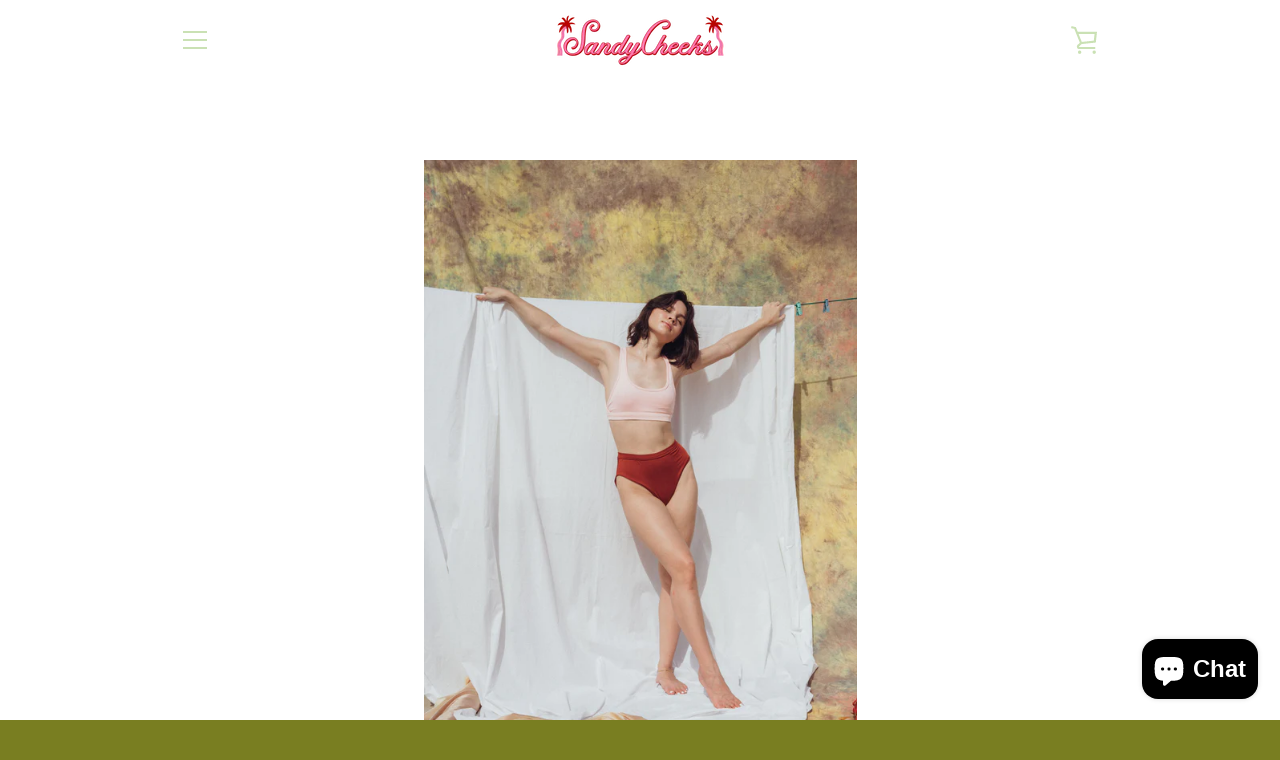

--- FILE ---
content_type: text/html; charset=utf-8
request_url: https://wearsandycheeks.com/products/copy-of-crop-bralette-top
body_size: 22658
content:


<!doctype html>
<html class="supports-no-js " lang="en">
<head>
  <meta charset="utf-8">

  <meta http-equiv="X-UA-Compatible" content="IE=edge,chrome=1">
  <meta name="viewport" content="width=device-width,initial-scale=1">
  <meta name="theme-color" content="#c65306">
  <link rel="canonical" href="https://wearsandycheeks.com/products/copy-of-crop-bralette-top">

  
    <link rel="shortcut icon" href="//wearsandycheeks.com/cdn/shop/files/PINK-LOGO-FA_32x32.png?v=1616318351" type="image/png">
  

  <title>
    Crop Bralette &ndash; wearsandycheeks
  </title>

  
    <meta name="description" content="Front scoop neckline with V side accent, with garterized band for added support.  Fully lined and comes with removable pads. For bigger cup sizes or for more coverage, best to size up.  Click here for the size chart  Still unsure? It’s okay to ask for help ♡ Send us a direct message on instagram @wear_sandycheeks and l">
  

  <!-- /snippets/social-meta-tags.liquid -->




<meta property="og:site_name" content="wearsandycheeks">
<meta property="og:url" content="https://wearsandycheeks.com/products/copy-of-crop-bralette-top">
<meta property="og:title" content="Crop Bralette">
<meta property="og:type" content="product">
<meta property="og:description" content="Front scoop neckline with V side accent, with garterized band for added support.  Fully lined and comes with removable pads. For bigger cup sizes or for more coverage, best to size up.  Click here for the size chart  Still unsure? It’s okay to ask for help ♡ Send us a direct message on instagram @wear_sandycheeks and l">

  <meta property="og:price:amount" content="450.00">
  <meta property="og:price:currency" content="PHP">

<meta property="og:image" content="http://wearsandycheeks.com/cdn/shop/products/WSC_FREEDOM-21_77895d68-73c6-482b-9a9c-627e6012d9bd_1200x1200.jpg?v=1633316470"><meta property="og:image" content="http://wearsandycheeks.com/cdn/shop/products/SAndyswatches-2_ec8b3228-d105-4949-a74b-c6e934b03b9d_1200x1200.jpg?v=1633316470"><meta property="og:image" content="http://wearsandycheeks.com/cdn/shop/products/WSC_FREEDOM-20_415f93f2-c0f0-4fb2-9fdd-b446a1fe9c78_1200x1200.jpg?v=1633316470">
<meta property="og:image:secure_url" content="https://wearsandycheeks.com/cdn/shop/products/WSC_FREEDOM-21_77895d68-73c6-482b-9a9c-627e6012d9bd_1200x1200.jpg?v=1633316470"><meta property="og:image:secure_url" content="https://wearsandycheeks.com/cdn/shop/products/SAndyswatches-2_ec8b3228-d105-4949-a74b-c6e934b03b9d_1200x1200.jpg?v=1633316470"><meta property="og:image:secure_url" content="https://wearsandycheeks.com/cdn/shop/products/WSC_FREEDOM-20_415f93f2-c0f0-4fb2-9fdd-b446a1fe9c78_1200x1200.jpg?v=1633316470">


<meta name="twitter:card" content="summary_large_image">
<meta name="twitter:title" content="Crop Bralette">
<meta name="twitter:description" content="Front scoop neckline with V side accent, with garterized band for added support.  Fully lined and comes with removable pads. For bigger cup sizes or for more coverage, best to size up.  Click here for the size chart  Still unsure? It’s okay to ask for help ♡ Send us a direct message on instagram @wear_sandycheeks and l">

  <style data-shopify>
  :root {
    --color-body-text: #5e94a3;
    --color-body: #ffffff;
  }
</style>


  <script>window.performance && window.performance.mark && window.performance.mark('shopify.content_for_header.start');</script><meta id="shopify-digital-wallet" name="shopify-digital-wallet" content="/6849298514/digital_wallets/dialog">
<meta name="shopify-checkout-api-token" content="2de6ddce035cff6d17624e5a59a41f33">
<meta id="in-context-paypal-metadata" data-shop-id="6849298514" data-venmo-supported="false" data-environment="production" data-locale="en_US" data-paypal-v4="true" data-currency="PHP">
<link rel="alternate" type="application/json+oembed" href="https://wearsandycheeks.com/products/copy-of-crop-bralette-top.oembed">
<script async="async" src="/checkouts/internal/preloads.js?locale=en-PH"></script>
<script id="shopify-features" type="application/json">{"accessToken":"2de6ddce035cff6d17624e5a59a41f33","betas":["rich-media-storefront-analytics"],"domain":"wearsandycheeks.com","predictiveSearch":true,"shopId":6849298514,"locale":"en"}</script>
<script>var Shopify = Shopify || {};
Shopify.shop = "wearsandycheeks.myshopify.com";
Shopify.locale = "en";
Shopify.currency = {"active":"PHP","rate":"1.0"};
Shopify.country = "PH";
Shopify.theme = {"name":"Narrative","id":120173035602,"schema_name":"Narrative","schema_version":"10.6.0","theme_store_id":829,"role":"main"};
Shopify.theme.handle = "null";
Shopify.theme.style = {"id":null,"handle":null};
Shopify.cdnHost = "wearsandycheeks.com/cdn";
Shopify.routes = Shopify.routes || {};
Shopify.routes.root = "/";</script>
<script type="module">!function(o){(o.Shopify=o.Shopify||{}).modules=!0}(window);</script>
<script>!function(o){function n(){var o=[];function n(){o.push(Array.prototype.slice.apply(arguments))}return n.q=o,n}var t=o.Shopify=o.Shopify||{};t.loadFeatures=n(),t.autoloadFeatures=n()}(window);</script>
<script id="shop-js-analytics" type="application/json">{"pageType":"product"}</script>
<script defer="defer" async type="module" src="//wearsandycheeks.com/cdn/shopifycloud/shop-js/modules/v2/client.init-shop-cart-sync_BT-GjEfc.en.esm.js"></script>
<script defer="defer" async type="module" src="//wearsandycheeks.com/cdn/shopifycloud/shop-js/modules/v2/chunk.common_D58fp_Oc.esm.js"></script>
<script defer="defer" async type="module" src="//wearsandycheeks.com/cdn/shopifycloud/shop-js/modules/v2/chunk.modal_xMitdFEc.esm.js"></script>
<script type="module">
  await import("//wearsandycheeks.com/cdn/shopifycloud/shop-js/modules/v2/client.init-shop-cart-sync_BT-GjEfc.en.esm.js");
await import("//wearsandycheeks.com/cdn/shopifycloud/shop-js/modules/v2/chunk.common_D58fp_Oc.esm.js");
await import("//wearsandycheeks.com/cdn/shopifycloud/shop-js/modules/v2/chunk.modal_xMitdFEc.esm.js");

  window.Shopify.SignInWithShop?.initShopCartSync?.({"fedCMEnabled":true,"windoidEnabled":true});

</script>
<script>(function() {
  var isLoaded = false;
  function asyncLoad() {
    if (isLoaded) return;
    isLoaded = true;
    var urls = ["\/\/d1liekpayvooaz.cloudfront.net\/apps\/customizery\/customizery.js?shop=wearsandycheeks.myshopify.com","https:\/\/instafeed.nfcube.com\/cdn\/27e463940852bdee930fd95b17eb152a.js?shop=wearsandycheeks.myshopify.com"];
    for (var i = 0; i < urls.length; i++) {
      var s = document.createElement('script');
      s.type = 'text/javascript';
      s.async = true;
      s.src = urls[i];
      var x = document.getElementsByTagName('script')[0];
      x.parentNode.insertBefore(s, x);
    }
  };
  if(window.attachEvent) {
    window.attachEvent('onload', asyncLoad);
  } else {
    window.addEventListener('load', asyncLoad, false);
  }
})();</script>
<script id="__st">var __st={"a":6849298514,"offset":28800,"reqid":"bd73fcb7-4484-44f4-a75a-b2409cd845ee-1769285663","pageurl":"wearsandycheeks.com\/products\/copy-of-crop-bralette-top","u":"53c9c4da80b7","p":"product","rtyp":"product","rid":6729599877202};</script>
<script>window.ShopifyPaypalV4VisibilityTracking = true;</script>
<script id="captcha-bootstrap">!function(){'use strict';const t='contact',e='account',n='new_comment',o=[[t,t],['blogs',n],['comments',n],[t,'customer']],c=[[e,'customer_login'],[e,'guest_login'],[e,'recover_customer_password'],[e,'create_customer']],r=t=>t.map((([t,e])=>`form[action*='/${t}']:not([data-nocaptcha='true']) input[name='form_type'][value='${e}']`)).join(','),a=t=>()=>t?[...document.querySelectorAll(t)].map((t=>t.form)):[];function s(){const t=[...o],e=r(t);return a(e)}const i='password',u='form_key',d=['recaptcha-v3-token','g-recaptcha-response','h-captcha-response',i],f=()=>{try{return window.sessionStorage}catch{return}},m='__shopify_v',_=t=>t.elements[u];function p(t,e,n=!1){try{const o=window.sessionStorage,c=JSON.parse(o.getItem(e)),{data:r}=function(t){const{data:e,action:n}=t;return t[m]||n?{data:e,action:n}:{data:t,action:n}}(c);for(const[e,n]of Object.entries(r))t.elements[e]&&(t.elements[e].value=n);n&&o.removeItem(e)}catch(o){console.error('form repopulation failed',{error:o})}}const l='form_type',E='cptcha';function T(t){t.dataset[E]=!0}const w=window,h=w.document,L='Shopify',v='ce_forms',y='captcha';let A=!1;((t,e)=>{const n=(g='f06e6c50-85a8-45c8-87d0-21a2b65856fe',I='https://cdn.shopify.com/shopifycloud/storefront-forms-hcaptcha/ce_storefront_forms_captcha_hcaptcha.v1.5.2.iife.js',D={infoText:'Protected by hCaptcha',privacyText:'Privacy',termsText:'Terms'},(t,e,n)=>{const o=w[L][v],c=o.bindForm;if(c)return c(t,g,e,D).then(n);var r;o.q.push([[t,g,e,D],n]),r=I,A||(h.body.append(Object.assign(h.createElement('script'),{id:'captcha-provider',async:!0,src:r})),A=!0)});var g,I,D;w[L]=w[L]||{},w[L][v]=w[L][v]||{},w[L][v].q=[],w[L][y]=w[L][y]||{},w[L][y].protect=function(t,e){n(t,void 0,e),T(t)},Object.freeze(w[L][y]),function(t,e,n,w,h,L){const[v,y,A,g]=function(t,e,n){const i=e?o:[],u=t?c:[],d=[...i,...u],f=r(d),m=r(i),_=r(d.filter((([t,e])=>n.includes(e))));return[a(f),a(m),a(_),s()]}(w,h,L),I=t=>{const e=t.target;return e instanceof HTMLFormElement?e:e&&e.form},D=t=>v().includes(t);t.addEventListener('submit',(t=>{const e=I(t);if(!e)return;const n=D(e)&&!e.dataset.hcaptchaBound&&!e.dataset.recaptchaBound,o=_(e),c=g().includes(e)&&(!o||!o.value);(n||c)&&t.preventDefault(),c&&!n&&(function(t){try{if(!f())return;!function(t){const e=f();if(!e)return;const n=_(t);if(!n)return;const o=n.value;o&&e.removeItem(o)}(t);const e=Array.from(Array(32),(()=>Math.random().toString(36)[2])).join('');!function(t,e){_(t)||t.append(Object.assign(document.createElement('input'),{type:'hidden',name:u})),t.elements[u].value=e}(t,e),function(t,e){const n=f();if(!n)return;const o=[...t.querySelectorAll(`input[type='${i}']`)].map((({name:t})=>t)),c=[...d,...o],r={};for(const[a,s]of new FormData(t).entries())c.includes(a)||(r[a]=s);n.setItem(e,JSON.stringify({[m]:1,action:t.action,data:r}))}(t,e)}catch(e){console.error('failed to persist form',e)}}(e),e.submit())}));const S=(t,e)=>{t&&!t.dataset[E]&&(n(t,e.some((e=>e===t))),T(t))};for(const o of['focusin','change'])t.addEventListener(o,(t=>{const e=I(t);D(e)&&S(e,y())}));const B=e.get('form_key'),M=e.get(l),P=B&&M;t.addEventListener('DOMContentLoaded',(()=>{const t=y();if(P)for(const e of t)e.elements[l].value===M&&p(e,B);[...new Set([...A(),...v().filter((t=>'true'===t.dataset.shopifyCaptcha))])].forEach((e=>S(e,t)))}))}(h,new URLSearchParams(w.location.search),n,t,e,['guest_login'])})(!0,!0)}();</script>
<script integrity="sha256-4kQ18oKyAcykRKYeNunJcIwy7WH5gtpwJnB7kiuLZ1E=" data-source-attribution="shopify.loadfeatures" defer="defer" src="//wearsandycheeks.com/cdn/shopifycloud/storefront/assets/storefront/load_feature-a0a9edcb.js" crossorigin="anonymous"></script>
<script data-source-attribution="shopify.dynamic_checkout.dynamic.init">var Shopify=Shopify||{};Shopify.PaymentButton=Shopify.PaymentButton||{isStorefrontPortableWallets:!0,init:function(){window.Shopify.PaymentButton.init=function(){};var t=document.createElement("script");t.src="https://wearsandycheeks.com/cdn/shopifycloud/portable-wallets/latest/portable-wallets.en.js",t.type="module",document.head.appendChild(t)}};
</script>
<script data-source-attribution="shopify.dynamic_checkout.buyer_consent">
  function portableWalletsHideBuyerConsent(e){var t=document.getElementById("shopify-buyer-consent"),n=document.getElementById("shopify-subscription-policy-button");t&&n&&(t.classList.add("hidden"),t.setAttribute("aria-hidden","true"),n.removeEventListener("click",e))}function portableWalletsShowBuyerConsent(e){var t=document.getElementById("shopify-buyer-consent"),n=document.getElementById("shopify-subscription-policy-button");t&&n&&(t.classList.remove("hidden"),t.removeAttribute("aria-hidden"),n.addEventListener("click",e))}window.Shopify?.PaymentButton&&(window.Shopify.PaymentButton.hideBuyerConsent=portableWalletsHideBuyerConsent,window.Shopify.PaymentButton.showBuyerConsent=portableWalletsShowBuyerConsent);
</script>
<script>
  function portableWalletsCleanup(e){e&&e.src&&console.error("Failed to load portable wallets script "+e.src);var t=document.querySelectorAll("shopify-accelerated-checkout .shopify-payment-button__skeleton, shopify-accelerated-checkout-cart .wallet-cart-button__skeleton"),e=document.getElementById("shopify-buyer-consent");for(let e=0;e<t.length;e++)t[e].remove();e&&e.remove()}function portableWalletsNotLoadedAsModule(e){e instanceof ErrorEvent&&"string"==typeof e.message&&e.message.includes("import.meta")&&"string"==typeof e.filename&&e.filename.includes("portable-wallets")&&(window.removeEventListener("error",portableWalletsNotLoadedAsModule),window.Shopify.PaymentButton.failedToLoad=e,"loading"===document.readyState?document.addEventListener("DOMContentLoaded",window.Shopify.PaymentButton.init):window.Shopify.PaymentButton.init())}window.addEventListener("error",portableWalletsNotLoadedAsModule);
</script>

<script type="module" src="https://wearsandycheeks.com/cdn/shopifycloud/portable-wallets/latest/portable-wallets.en.js" onError="portableWalletsCleanup(this)" crossorigin="anonymous"></script>
<script nomodule>
  document.addEventListener("DOMContentLoaded", portableWalletsCleanup);
</script>

<link id="shopify-accelerated-checkout-styles" rel="stylesheet" media="screen" href="https://wearsandycheeks.com/cdn/shopifycloud/portable-wallets/latest/accelerated-checkout-backwards-compat.css" crossorigin="anonymous">
<style id="shopify-accelerated-checkout-cart">
        #shopify-buyer-consent {
  margin-top: 1em;
  display: inline-block;
  width: 100%;
}

#shopify-buyer-consent.hidden {
  display: none;
}

#shopify-subscription-policy-button {
  background: none;
  border: none;
  padding: 0;
  text-decoration: underline;
  font-size: inherit;
  cursor: pointer;
}

#shopify-subscription-policy-button::before {
  box-shadow: none;
}

      </style>

<script>window.performance && window.performance.mark && window.performance.mark('shopify.content_for_header.end');</script>

  



<style>@font-face {
  font-family: Jost;
  font-weight: 600;
  font-style: normal;
  src: url("//wearsandycheeks.com/cdn/fonts/jost/jost_n6.ec1178db7a7515114a2d84e3dd680832b7af8b99.woff2") format("woff2"),
       url("//wearsandycheeks.com/cdn/fonts/jost/jost_n6.b1178bb6bdd3979fef38e103a3816f6980aeaff9.woff") format("woff");
}

  @font-face {
  font-family: Jost;
  font-weight: 500;
  font-style: normal;
  src: url("//wearsandycheeks.com/cdn/fonts/jost/jost_n5.7c8497861ffd15f4e1284cd221f14658b0e95d61.woff2") format("woff2"),
       url("//wearsandycheeks.com/cdn/fonts/jost/jost_n5.fb6a06896db583cc2df5ba1b30d9c04383119dd9.woff") format("woff");
}

/* ------------------------ Critical Helper Classes ------------------------- */
.critical-hide {
  display: none;
}

.critical-clear {
  opacity: 0;
  visibility: hidden;
}

.drawer-cover {
  opacity: 0;
}

.main-content .shopify-section {
  display: none;
}

.main-content .shopify-section:first-child {
  display: inherit;
}

body:not(.template-index) .main-content {
  opacity: 0;
}


/* ----------------------------- Global Styles ------------------------------ */
*, *::before, *::after {
  box-sizing: border-box;
}

html {
  font-size: 62.5%;
  background-color: #ffffff;
}

body {
  margin: 0;
  font-size: 1.6rem;
  font-family: Jost, sans-serif;
  font-style: normal;
  font-weight: 500;
  color: #5e94a3;
  line-height: 1.625;
}

.page-width {
  max-width: 980px;
  padding: 0 20px;
  margin: 0 auto;
}

/* ---------------------------- Helper Classes ------------------------------ */
.visually-hidden,
.icon__fallback-text {
  position: absolute !important;
  overflow: hidden;
  clip: rect(0 0 0 0);
  height: 1px;
  width: 1px;
  padding: 0;
  border: 0;
}

/* ----------------------------- Typography --------------------------------- */
body {
  -webkit-font-smoothing: antialiased;
  -webkit-text-size-adjust: 100%;
}

.h4 {
  letter-spacing: inherit;
  text-transform: inherit;
  font-family: Jost, sans-serif;
  font-style: normal;
  font-weight: 600;
}


.h4 a {
  color: inherit;
  text-decoration: none;
  font-weight: inherit;
}

.h4 {
  font-size: 2.2rem;
}

@media only screen and (min-width: 750px) {
  .h4 {
    font-size: 2.4rem;
    line-height: 1.5;
  }
}

/* ------------------------------ Buttons ----------------------------------- */
.btn,
.btn--secondary {
  -moz-user-select: "none";
  -ms-user-select: "none";
  -webkit-user-select: "none";
  user-select: "none";
  -webkit-appearance: none;
  -moz-appearance: none;
  appearance: none;
  display: inline-block;
  position: relative;
  width: auto;
  background-color: #c65306;
  border-radius: 0;
  color: #fddde1;
  border: 2px solid #c65306;
  font-size: 1.4rem;
  font-weight: 700;
  letter-spacing: 1.5px;
  text-decoration: none;
  text-align: center;
  text-transform: uppercase;
  padding: 10px 30px;
  line-height: 2.2;
  vertical-align: middle;
  cursor: pointer;
  transition: outline 0.1s linear;
  box-sizing: border-box;
}

.btn--square {
  width: 50px;
  height: 50px;
  padding: 0;
  text-align: center;
  line-height: 50px;
}

.btn--clear {
  position: relative;
  background-color: transparent;
  border: 0;
  color: #5e94a3;
  transition: 0.15s opacity ease-out;
}

.btn--clear:hover::after,
.btn--clear::after {
  outline: 0 !important;
}

.btn::after,
.btn--secondary::after {
  content: '';
  display: block;
  position: absolute;
  top: 0;
  left: 0;
  width: 100%;
  height: 100%;
  outline: 2px solid #c65306;
  transition: outline 0.1s linear;
}

/* -------------------------------- Icons ----------------------------------- */
.icon {
  display: inline-block;
  width: 20px;
  height: 20px;
  vertical-align: middle;
}

/* ----------------------------- Site Header -------------------------------- */
.site-header {
  position: relative;
  transition: transform 0.25s ease-out;
  z-index: 10;
}

.site-header--transparent {
  position: absolute;
  top: 0;
  left: 0;
  right: 0;
  z-index: 10;
}

.site-header__wrapper {
  position: relative;
  min-height: 60px;
  width: 100%;
  background-color: #fff;
  z-index: 10;
}

.site-header--transparent .site-header__wrapper {
  background-color: transparent;
}

.site-header__wrapper svg {
  fill: #cae1b4;
}

.site-header__wrapper--transitioning {
  transition: background-color 0.25s ease-out, margin-top 0.25s ease-out;
}

.announcement-bar {
  display: none;
  text-align: center;
  position: relative;
  text-decoration: none;
  z-index: 10;
}

.announcement-bar--visible {
  display: block;
}

.announcement-bar__message {
  font-size: 16px;
  font-weight: 600;
  padding: 10px 20px;
  margin-bottom: 0;
}

.announcement-bar__message .icon {
  fill: currentColor;
}

.announcement-bar__close {
  position: absolute;
  right: 20px;
  padding: 0;
  width: 30px;
  height: 30px;
  line-height: 100%;
  top: 50%;
  -ms-transform: translateY(-50%);
  -webkit-transform: translateY(-50%);
  transform: translateY(-50%);
}

.announcement-bar__close .icon {
  width: 12px;
  height: 12px;
  fill: currentColor;
}

.site-header-sections {
  display: -webkit-flex;
  display: -ms-flexbox;
  display: flex;
  width: 100%;
  -ms-flex-align: center;
  -webkit-align-items: center;
  -moz-align-items: center;
  -ms-align-items: center;
  -o-align-items: center;
  align-items: center;
  min-height: 60px;
}

.site-header__section--title {
  display: -webkit-flex;
  display: -ms-flexbox;
  display: flex;
  width: 100%;
  -webkit-justify-content: center;
  -ms-justify-content: center;
  justify-content: center;
}

.site-header__logo-wrapper {
  display: inline-block;
  margin: 0;
  padding: 10px 0;
  text-align: center;
  line-height: 1.2;
}

.site-header__logo {
  display: block;
}

.site-header__logo-image {
  display: block;
  margin: 0 auto;
}

.site-header--transparent .site-header__logo-image {
  display: none;
}

@media only screen and (max-width: 749px) {
  .site-header__logo-image {
    max-height: 30px;
  }
}

.site-header__logo-image--transparent {
  display: none;
}

.site-header--transparent .site-header__logo-image--transparent {
  display: block;
}

.navigation-open .site-header__logo-image--transparent,
html.supports-no-js .site-header__logo-image--transparent {
  display: none;
}

.site-header__cart svg {
  width: 22px;
  height: 30px;
  margin: -2px 0 0 -2px;
}

@media only screen and (min-width: 750px) {
  .site-header__cart svg {
    width: 26px;
  }
}

.site-header__cart::after {
  border-color: #5e94a3;
}

.site-header__cart-bubble {
  position: absolute;
  top: 15px;
  right: 10px;
  width: 10px;
  height: 10px;
  background-color: #ff213f;
  border-radius: 50%;
  opacity: 0;
  transition: all 0.25s ease-out;
  -ms-transform: scale(0);
  -webkit-transform: scale(0);
  transform: scale(0);
}

@media only screen and (min-width: 750px) {
  .site-header__cart-bubble {
    top:15px;
    right: 9px;
  }
}

.site-header__cart .site-header__cart-bubble {
  top: 13px;
}

@media only screen and (min-width: 750px) {
  .site-header__cart .site-header__cart-bubble {
    top: 12px;
  }
}

.site-header__cart-bubble--visible {
  opacity: 1;
  -ms-transform: scale(1);
  -webkit-transform: scale(1);
  transform: scale(1);
}

.burger-icon {
  display: block;
  height: 2px;
  width: 16px;
  left: 50%;
  margin-left: -8px;
  background: #cae1b4;
  position: absolute;
  transition: all 0.25s ease-out;
}

@media only screen and (min-width: 750px) {
  .burger-icon {
    height:2px;
    width: 24px;
    left: 50%;
    margin-left: -12px;
  }
}

.burger-icon--top {
  top: 18px;
}

@media only screen and (min-width: 750px) {
  .burger-icon--top {
    top: 16px;
  }
}

.site-header__navigation--active .burger-icon--top {
  top: 25px;
  transform: rotate(45deg);
}

.burger-icon--mid {
  top: 24px;
}

@media only screen and (min-width: 750px) {
  .burger-icon--mid {
    top: 24px;
  }
}

.site-header__navigation--active .burger-icon--mid {
  opacity: 0;
}

.burger-icon--bottom {
  top: 30px;
}

@media only screen and (min-width: 750px) {
  .burger-icon--bottom {
    top: 32px;
  }
}

.site-header__navigation--active .burger-icon--bottom {
  top: 25px;
  transform: rotate(-45deg);
}

.site-header__navigation {
  position: relative;
}

.site-header__navigation svg {
  width: 20px;
  height: 30px;
}

.site-header__navigation::after {
  border-color: #4a4a4a;
}

/* ----------------------------- Slideshow --------------------------------- */
.slideshow {
  display: -webkit-flex;
  display: -ms-flexbox;
  display: flex;
  width: 100%;
  position: relative;
  overflow: hidden;
  min-height: 300px;
  max-height: calc(100vh - 35px);
  background-color: #d9d9d9;
}

.slideshow--full .slideshow {
  height: calc(100vh - 35px);
}

@media only screen and (max-width: 749px) {
  .slideshow--adapt .slideshow {
    max-height: 125vw;
    min-height: 75vw;
  }
}

.slideshow__slides {
  margin: 0;
  padding: 0;
  list-style: none;
}

.slideshow__slide {
  position: absolute;
  height: 100%;
  width: 100%;
  opacity: 0;
  z-index: 0;
  transition: all 0.5s cubic-bezier(0, 0, 0, 1);
}

.slideshow__slide--active {
  transition: all 0.5s cubic-bezier(0, 0, 0, 1);
  opacity: 1;
  z-index: 2;
}

.slideshow__overlay::before {
  content: '';
  position: absolute;
  top: 0;
  right: 0;
  bottom: 0;
  left: 0;
  z-index: 3;
}

.slideshow__image {
  height: 100%;
  width: 100%;
  object-fit: cover;
  z-index: 1;
  transition: opacity 0.8s cubic-bezier(0.44, 0.13, 0.48, 0.87),filter 400ms,-webkit-filter 400ms;
  font-family: "object-fit: cover";
}

.slideshow__image .placeholder-svg {
  display: block;
  fill: rgba(74,74,74,0.35);
  background-color: #f1eee6;
  position: absolute;
  top: 50%;
  left: 50%;
  height: 100%;
  width: auto;
  max-height: none;
  max-width: none;
  -ms-transform: translate(-50%, -50%);
  -webkit-transform: translate(-50%, -50%);
  transform: translate(-50%, -50%);
}

.slideshow__image .placeholder-background {
  background-color: #faf9f6;
  position: absolute;
  top: 0;
  right: 0;
  bottom: 0;
  left: 0;
}

.slideshow__navigation {
  margin: 0;
  padding: 0;
  list-style: none;
}

.slideshow__text-content-mobile,
.slideshow__button-cta-single {
  display: none;
}

.slideshow__indicators {
  margin: 0;
  padding: 0;
  list-style: none;
}
</style>

  


<link title="theme" rel="preload" href="//wearsandycheeks.com/cdn/shop/t/8/assets/theme.scss.css?v=53565901046574350461759331586" as="style">
<noscript><link rel="stylesheet" href="//wearsandycheeks.com/cdn/shop/t/8/assets/theme.scss.css?v=53565901046574350461759331586"></noscript>

<script>
/*! loadCSS. [c]2017 Filament Group, Inc. MIT License */
!function(a){"use strict";var b=function(b,c,d){function e(a){return h.body?a():void setTimeout(function(){e(a)})}function f(){i.addEventListener&&i.removeEventListener("load",f);if(!Shopify.designMode)i.media=d||"all"}var g,h=a.document,i=h.createElement("link");if(c)g=c;else{var j=(h.body||h.getElementsByTagName("head")[0]).childNodes;g=j[j.length-1]}var k=h.styleSheets;i.rel="stylesheet",i.href=b,i.media=Shopify.designMode?d||"all":"only x",e(function(){g.parentNode.insertBefore(i,c?g:g.nextSibling)});var l=function(a){for(var b=i.href,c=k.length;c--;)if(k[c].href===b)return a();setTimeout(function(){l(a)})};return i.addEventListener&&i.addEventListener("load",f),i.onloadcssdefined=l,l(f),i};"undefined"!=typeof exports?exports.loadCSS=b:a.loadCSS=b}("undefined"!=typeof global?global:this);
/*! onloadCSS. (onload callback for loadCSS) [c]2017 Filament Group, Inc. MIT License */
function onloadCSS(a,b){function c(){!d&&b&&(d=!0,b.call(a))}var d;a.addEventListener&&a.addEventListener("load",c),a.attachEvent&&a.attachEvent("onload",c),"isApplicationInstalled"in navigator&&"onloadcssdefined"in a&&a.onloadcssdefined(c)}

// Insert our stylesheet before our preload <link> tag
var preload = document.querySelector('link[href="//wearsandycheeks.com/cdn/shop/t/8/assets/theme.scss.css?v=53565901046574350461759331586"]');
var stylesheet = loadCSS('//wearsandycheeks.com/cdn/shop/t/8/assets/theme.scss.css?v=53565901046574350461759331586', preload);
// Create a property to easily detect if the stylesheet is done loading
onloadCSS(stylesheet, function() { stylesheet.loaded = true; });
</script>

  <script>
    var theme = {
      stylesheet: "//wearsandycheeks.com/cdn/shop/t/8/assets/theme.scss.css?v=53565901046574350461759331586",
      modelViewerUiSprite: "//wearsandycheeks.com/cdn/shop/t/8/assets/model-viewer-ui-sprite.svg?v=51012726060321609211616047105",
      plyrSprite: "//wearsandycheeks.com/cdn/shop/t/8/assets/plyr-sprite.svg?v=50389300931231853141616047106",
      strings: {
        addToCart: "Add to Cart",
        soldOut: "Sold Out",
        unavailable: "Unavailable",
        addItemSuccess: "Item added to cart!",
        viewCart: "View cart",
        external: "Opens external website.",
        newWindow: "Opens in a new window.",
        newWindowExternal: "Opens external website in a new window.",
        cartError: "There was an error while updating your cart. Please try again.",
        cartQuantityError: "You can only add [quantity] [title] to your cart.",
        regularPrice: "Regular price",
        salePrice: "Sale price",
        unitPrice: "Unit price",
        unitPriceSeparator: "per",
        newsletter: {
          blankError: "Email can\u0026#39;t be blank.",
          invalidError: "Please enter a valid email address."
        },
        map: {
          zeroResults: "No results for that address",
          overQueryLimit: "You have exceeded the Google API usage limit. Consider upgrading to a \u003ca href=\"https:\/\/developers.google.com\/maps\/premium\/usage-limits\"\u003ePremium Plan\u003c\/a\u003e.",
          authError: "There was a problem authenticating your Google Maps API Key.",
          addressError: "Error looking up that address"
        },
        slideshow: {
          loadSlideA11yString: "Load slide [slide_number]",
          activeSlideA11yString: "Slide [slide_number], current"
        }
      },
      isOnline: true,
      moneyFormat: "\u003cspan class=money\u003e₱ {{amount}} PHP\u003c\/span\u003e",
      mediaQuerySmall: 750,
      mediaQueryMedium: 990
    };

    

    document.documentElement.className = document.documentElement.className.replace('supports-no-js', '');
  </script>

  <script src="//wearsandycheeks.com/cdn/shop/t/8/assets/lazysizes.min.js?v=41644173127543473891616047105" async="async"></script>
  <script src="//wearsandycheeks.com/cdn/shop/t/8/assets/vendor.min.js?v=85821191610609335681616047108" defer="defer"></script>
  <script src="//wearsandycheeks.com/cdn/shop/t/8/assets/theme.min.js?v=143434099123678971721616047107" defer="defer"></script>
  <script src="//wearsandycheeks.com/cdn/shop/t/8/assets/custom.js?v=101612360477050417211616047103" defer="defer"></script>
<script src="https://cdn.shopify.com/extensions/e8878072-2f6b-4e89-8082-94b04320908d/inbox-1254/assets/inbox-chat-loader.js" type="text/javascript" defer="defer"></script>
<link href="https://monorail-edge.shopifysvc.com" rel="dns-prefetch">
<script>(function(){if ("sendBeacon" in navigator && "performance" in window) {try {var session_token_from_headers = performance.getEntriesByType('navigation')[0].serverTiming.find(x => x.name == '_s').description;} catch {var session_token_from_headers = undefined;}var session_cookie_matches = document.cookie.match(/_shopify_s=([^;]*)/);var session_token_from_cookie = session_cookie_matches && session_cookie_matches.length === 2 ? session_cookie_matches[1] : "";var session_token = session_token_from_headers || session_token_from_cookie || "";function handle_abandonment_event(e) {var entries = performance.getEntries().filter(function(entry) {return /monorail-edge.shopifysvc.com/.test(entry.name);});if (!window.abandonment_tracked && entries.length === 0) {window.abandonment_tracked = true;var currentMs = Date.now();var navigation_start = performance.timing.navigationStart;var payload = {shop_id: 6849298514,url: window.location.href,navigation_start,duration: currentMs - navigation_start,session_token,page_type: "product"};window.navigator.sendBeacon("https://monorail-edge.shopifysvc.com/v1/produce", JSON.stringify({schema_id: "online_store_buyer_site_abandonment/1.1",payload: payload,metadata: {event_created_at_ms: currentMs,event_sent_at_ms: currentMs}}));}}window.addEventListener('pagehide', handle_abandonment_event);}}());</script>
<script id="web-pixels-manager-setup">(function e(e,d,r,n,o){if(void 0===o&&(o={}),!Boolean(null===(a=null===(i=window.Shopify)||void 0===i?void 0:i.analytics)||void 0===a?void 0:a.replayQueue)){var i,a;window.Shopify=window.Shopify||{};var t=window.Shopify;t.analytics=t.analytics||{};var s=t.analytics;s.replayQueue=[],s.publish=function(e,d,r){return s.replayQueue.push([e,d,r]),!0};try{self.performance.mark("wpm:start")}catch(e){}var l=function(){var e={modern:/Edge?\/(1{2}[4-9]|1[2-9]\d|[2-9]\d{2}|\d{4,})\.\d+(\.\d+|)|Firefox\/(1{2}[4-9]|1[2-9]\d|[2-9]\d{2}|\d{4,})\.\d+(\.\d+|)|Chrom(ium|e)\/(9{2}|\d{3,})\.\d+(\.\d+|)|(Maci|X1{2}).+ Version\/(15\.\d+|(1[6-9]|[2-9]\d|\d{3,})\.\d+)([,.]\d+|)( \(\w+\)|)( Mobile\/\w+|) Safari\/|Chrome.+OPR\/(9{2}|\d{3,})\.\d+\.\d+|(CPU[ +]OS|iPhone[ +]OS|CPU[ +]iPhone|CPU IPhone OS|CPU iPad OS)[ +]+(15[._]\d+|(1[6-9]|[2-9]\d|\d{3,})[._]\d+)([._]\d+|)|Android:?[ /-](13[3-9]|1[4-9]\d|[2-9]\d{2}|\d{4,})(\.\d+|)(\.\d+|)|Android.+Firefox\/(13[5-9]|1[4-9]\d|[2-9]\d{2}|\d{4,})\.\d+(\.\d+|)|Android.+Chrom(ium|e)\/(13[3-9]|1[4-9]\d|[2-9]\d{2}|\d{4,})\.\d+(\.\d+|)|SamsungBrowser\/([2-9]\d|\d{3,})\.\d+/,legacy:/Edge?\/(1[6-9]|[2-9]\d|\d{3,})\.\d+(\.\d+|)|Firefox\/(5[4-9]|[6-9]\d|\d{3,})\.\d+(\.\d+|)|Chrom(ium|e)\/(5[1-9]|[6-9]\d|\d{3,})\.\d+(\.\d+|)([\d.]+$|.*Safari\/(?![\d.]+ Edge\/[\d.]+$))|(Maci|X1{2}).+ Version\/(10\.\d+|(1[1-9]|[2-9]\d|\d{3,})\.\d+)([,.]\d+|)( \(\w+\)|)( Mobile\/\w+|) Safari\/|Chrome.+OPR\/(3[89]|[4-9]\d|\d{3,})\.\d+\.\d+|(CPU[ +]OS|iPhone[ +]OS|CPU[ +]iPhone|CPU IPhone OS|CPU iPad OS)[ +]+(10[._]\d+|(1[1-9]|[2-9]\d|\d{3,})[._]\d+)([._]\d+|)|Android:?[ /-](13[3-9]|1[4-9]\d|[2-9]\d{2}|\d{4,})(\.\d+|)(\.\d+|)|Mobile Safari.+OPR\/([89]\d|\d{3,})\.\d+\.\d+|Android.+Firefox\/(13[5-9]|1[4-9]\d|[2-9]\d{2}|\d{4,})\.\d+(\.\d+|)|Android.+Chrom(ium|e)\/(13[3-9]|1[4-9]\d|[2-9]\d{2}|\d{4,})\.\d+(\.\d+|)|Android.+(UC? ?Browser|UCWEB|U3)[ /]?(15\.([5-9]|\d{2,})|(1[6-9]|[2-9]\d|\d{3,})\.\d+)\.\d+|SamsungBrowser\/(5\.\d+|([6-9]|\d{2,})\.\d+)|Android.+MQ{2}Browser\/(14(\.(9|\d{2,})|)|(1[5-9]|[2-9]\d|\d{3,})(\.\d+|))(\.\d+|)|K[Aa][Ii]OS\/(3\.\d+|([4-9]|\d{2,})\.\d+)(\.\d+|)/},d=e.modern,r=e.legacy,n=navigator.userAgent;return n.match(d)?"modern":n.match(r)?"legacy":"unknown"}(),u="modern"===l?"modern":"legacy",c=(null!=n?n:{modern:"",legacy:""})[u],f=function(e){return[e.baseUrl,"/wpm","/b",e.hashVersion,"modern"===e.buildTarget?"m":"l",".js"].join("")}({baseUrl:d,hashVersion:r,buildTarget:u}),m=function(e){var d=e.version,r=e.bundleTarget,n=e.surface,o=e.pageUrl,i=e.monorailEndpoint;return{emit:function(e){var a=e.status,t=e.errorMsg,s=(new Date).getTime(),l=JSON.stringify({metadata:{event_sent_at_ms:s},events:[{schema_id:"web_pixels_manager_load/3.1",payload:{version:d,bundle_target:r,page_url:o,status:a,surface:n,error_msg:t},metadata:{event_created_at_ms:s}}]});if(!i)return console&&console.warn&&console.warn("[Web Pixels Manager] No Monorail endpoint provided, skipping logging."),!1;try{return self.navigator.sendBeacon.bind(self.navigator)(i,l)}catch(e){}var u=new XMLHttpRequest;try{return u.open("POST",i,!0),u.setRequestHeader("Content-Type","text/plain"),u.send(l),!0}catch(e){return console&&console.warn&&console.warn("[Web Pixels Manager] Got an unhandled error while logging to Monorail."),!1}}}}({version:r,bundleTarget:l,surface:e.surface,pageUrl:self.location.href,monorailEndpoint:e.monorailEndpoint});try{o.browserTarget=l,function(e){var d=e.src,r=e.async,n=void 0===r||r,o=e.onload,i=e.onerror,a=e.sri,t=e.scriptDataAttributes,s=void 0===t?{}:t,l=document.createElement("script"),u=document.querySelector("head"),c=document.querySelector("body");if(l.async=n,l.src=d,a&&(l.integrity=a,l.crossOrigin="anonymous"),s)for(var f in s)if(Object.prototype.hasOwnProperty.call(s,f))try{l.dataset[f]=s[f]}catch(e){}if(o&&l.addEventListener("load",o),i&&l.addEventListener("error",i),u)u.appendChild(l);else{if(!c)throw new Error("Did not find a head or body element to append the script");c.appendChild(l)}}({src:f,async:!0,onload:function(){if(!function(){var e,d;return Boolean(null===(d=null===(e=window.Shopify)||void 0===e?void 0:e.analytics)||void 0===d?void 0:d.initialized)}()){var d=window.webPixelsManager.init(e)||void 0;if(d){var r=window.Shopify.analytics;r.replayQueue.forEach((function(e){var r=e[0],n=e[1],o=e[2];d.publishCustomEvent(r,n,o)})),r.replayQueue=[],r.publish=d.publishCustomEvent,r.visitor=d.visitor,r.initialized=!0}}},onerror:function(){return m.emit({status:"failed",errorMsg:"".concat(f," has failed to load")})},sri:function(e){var d=/^sha384-[A-Za-z0-9+/=]+$/;return"string"==typeof e&&d.test(e)}(c)?c:"",scriptDataAttributes:o}),m.emit({status:"loading"})}catch(e){m.emit({status:"failed",errorMsg:(null==e?void 0:e.message)||"Unknown error"})}}})({shopId: 6849298514,storefrontBaseUrl: "https://wearsandycheeks.com",extensionsBaseUrl: "https://extensions.shopifycdn.com/cdn/shopifycloud/web-pixels-manager",monorailEndpoint: "https://monorail-edge.shopifysvc.com/unstable/produce_batch",surface: "storefront-renderer",enabledBetaFlags: ["2dca8a86"],webPixelsConfigList: [{"id":"132677714","configuration":"{\"pixel_id\":\"110048377527849\",\"pixel_type\":\"facebook_pixel\",\"metaapp_system_user_token\":\"-\"}","eventPayloadVersion":"v1","runtimeContext":"OPEN","scriptVersion":"ca16bc87fe92b6042fbaa3acc2fbdaa6","type":"APP","apiClientId":2329312,"privacyPurposes":["ANALYTICS","MARKETING","SALE_OF_DATA"],"dataSharingAdjustments":{"protectedCustomerApprovalScopes":["read_customer_address","read_customer_email","read_customer_name","read_customer_personal_data","read_customer_phone"]}},{"id":"shopify-app-pixel","configuration":"{}","eventPayloadVersion":"v1","runtimeContext":"STRICT","scriptVersion":"0450","apiClientId":"shopify-pixel","type":"APP","privacyPurposes":["ANALYTICS","MARKETING"]},{"id":"shopify-custom-pixel","eventPayloadVersion":"v1","runtimeContext":"LAX","scriptVersion":"0450","apiClientId":"shopify-pixel","type":"CUSTOM","privacyPurposes":["ANALYTICS","MARKETING"]}],isMerchantRequest: false,initData: {"shop":{"name":"wearsandycheeks","paymentSettings":{"currencyCode":"PHP"},"myshopifyDomain":"wearsandycheeks.myshopify.com","countryCode":"PH","storefrontUrl":"https:\/\/wearsandycheeks.com"},"customer":null,"cart":null,"checkout":null,"productVariants":[{"price":{"amount":450.0,"currencyCode":"PHP"},"product":{"title":"Crop Bralette","vendor":"Sandy Cheeks","id":"6729599877202","untranslatedTitle":"Crop Bralette","url":"\/products\/copy-of-crop-bralette-top","type":"separates"},"id":"39616810156114","image":{"src":"\/\/wearsandycheeks.com\/cdn\/shop\/products\/WSC_FREEDOM-21_77895d68-73c6-482b-9a9c-627e6012d9bd.jpg?v=1633316470"},"sku":"","title":"XS \/ Minty Blue \/ Swimsuit","untranslatedTitle":"XS \/ Minty Blue \/ Swimsuit"},{"price":{"amount":450.0,"currencyCode":"PHP"},"product":{"title":"Crop Bralette","vendor":"Sandy Cheeks","id":"6729599877202","untranslatedTitle":"Crop Bralette","url":"\/products\/copy-of-crop-bralette-top","type":"separates"},"id":"39988254048338","image":{"src":"\/\/wearsandycheeks.com\/cdn\/shop\/products\/WSC_FREEDOM-21_77895d68-73c6-482b-9a9c-627e6012d9bd.jpg?v=1633316470"},"sku":"","title":"XS \/ Taro \/ Swimsuit","untranslatedTitle":"XS \/ Taro \/ Swimsuit"},{"price":{"amount":450.0,"currencyCode":"PHP"},"product":{"title":"Crop Bralette","vendor":"Sandy Cheeks","id":"6729599877202","untranslatedTitle":"Crop Bralette","url":"\/products\/copy-of-crop-bralette-top","type":"separates"},"id":"39619929768018","image":{"src":"\/\/wearsandycheeks.com\/cdn\/shop\/products\/WSC_FREEDOM-21_77895d68-73c6-482b-9a9c-627e6012d9bd.jpg?v=1633316470"},"sku":"","title":"S \/ Black \/ Swimsuit","untranslatedTitle":"S \/ Black \/ Swimsuit"},{"price":{"amount":450.0,"currencyCode":"PHP"},"product":{"title":"Crop Bralette","vendor":"Sandy Cheeks","id":"6729599877202","untranslatedTitle":"Crop Bralette","url":"\/products\/copy-of-crop-bralette-top","type":"separates"},"id":"39988254081106","image":{"src":"\/\/wearsandycheeks.com\/cdn\/shop\/products\/WSC_FREEDOM-21_77895d68-73c6-482b-9a9c-627e6012d9bd.jpg?v=1633316470"},"sku":"","title":"S \/ Taro \/ Swimsuit","untranslatedTitle":"S \/ Taro \/ Swimsuit"}],"purchasingCompany":null},},"https://wearsandycheeks.com/cdn","fcfee988w5aeb613cpc8e4bc33m6693e112",{"modern":"","legacy":""},{"shopId":"6849298514","storefrontBaseUrl":"https:\/\/wearsandycheeks.com","extensionBaseUrl":"https:\/\/extensions.shopifycdn.com\/cdn\/shopifycloud\/web-pixels-manager","surface":"storefront-renderer","enabledBetaFlags":"[\"2dca8a86\"]","isMerchantRequest":"false","hashVersion":"fcfee988w5aeb613cpc8e4bc33m6693e112","publish":"custom","events":"[[\"page_viewed\",{}],[\"product_viewed\",{\"productVariant\":{\"price\":{\"amount\":450.0,\"currencyCode\":\"PHP\"},\"product\":{\"title\":\"Crop Bralette\",\"vendor\":\"Sandy Cheeks\",\"id\":\"6729599877202\",\"untranslatedTitle\":\"Crop Bralette\",\"url\":\"\/products\/copy-of-crop-bralette-top\",\"type\":\"separates\"},\"id\":\"39616810156114\",\"image\":{\"src\":\"\/\/wearsandycheeks.com\/cdn\/shop\/products\/WSC_FREEDOM-21_77895d68-73c6-482b-9a9c-627e6012d9bd.jpg?v=1633316470\"},\"sku\":\"\",\"title\":\"XS \/ Minty Blue \/ Swimsuit\",\"untranslatedTitle\":\"XS \/ Minty Blue \/ Swimsuit\"}}]]"});</script><script>
  window.ShopifyAnalytics = window.ShopifyAnalytics || {};
  window.ShopifyAnalytics.meta = window.ShopifyAnalytics.meta || {};
  window.ShopifyAnalytics.meta.currency = 'PHP';
  var meta = {"product":{"id":6729599877202,"gid":"gid:\/\/shopify\/Product\/6729599877202","vendor":"Sandy Cheeks","type":"separates","handle":"copy-of-crop-bralette-top","variants":[{"id":39616810156114,"price":45000,"name":"Crop Bralette - XS \/ Minty Blue \/ Swimsuit","public_title":"XS \/ Minty Blue \/ Swimsuit","sku":""},{"id":39988254048338,"price":45000,"name":"Crop Bralette - XS \/ Taro \/ Swimsuit","public_title":"XS \/ Taro \/ Swimsuit","sku":""},{"id":39619929768018,"price":45000,"name":"Crop Bralette - S \/ Black \/ Swimsuit","public_title":"S \/ Black \/ Swimsuit","sku":""},{"id":39988254081106,"price":45000,"name":"Crop Bralette - S \/ Taro \/ Swimsuit","public_title":"S \/ Taro \/ Swimsuit","sku":""}],"remote":false},"page":{"pageType":"product","resourceType":"product","resourceId":6729599877202,"requestId":"bd73fcb7-4484-44f4-a75a-b2409cd845ee-1769285663"}};
  for (var attr in meta) {
    window.ShopifyAnalytics.meta[attr] = meta[attr];
  }
</script>
<script class="analytics">
  (function () {
    var customDocumentWrite = function(content) {
      var jquery = null;

      if (window.jQuery) {
        jquery = window.jQuery;
      } else if (window.Checkout && window.Checkout.$) {
        jquery = window.Checkout.$;
      }

      if (jquery) {
        jquery('body').append(content);
      }
    };

    var hasLoggedConversion = function(token) {
      if (token) {
        return document.cookie.indexOf('loggedConversion=' + token) !== -1;
      }
      return false;
    }

    var setCookieIfConversion = function(token) {
      if (token) {
        var twoMonthsFromNow = new Date(Date.now());
        twoMonthsFromNow.setMonth(twoMonthsFromNow.getMonth() + 2);

        document.cookie = 'loggedConversion=' + token + '; expires=' + twoMonthsFromNow;
      }
    }

    var trekkie = window.ShopifyAnalytics.lib = window.trekkie = window.trekkie || [];
    if (trekkie.integrations) {
      return;
    }
    trekkie.methods = [
      'identify',
      'page',
      'ready',
      'track',
      'trackForm',
      'trackLink'
    ];
    trekkie.factory = function(method) {
      return function() {
        var args = Array.prototype.slice.call(arguments);
        args.unshift(method);
        trekkie.push(args);
        return trekkie;
      };
    };
    for (var i = 0; i < trekkie.methods.length; i++) {
      var key = trekkie.methods[i];
      trekkie[key] = trekkie.factory(key);
    }
    trekkie.load = function(config) {
      trekkie.config = config || {};
      trekkie.config.initialDocumentCookie = document.cookie;
      var first = document.getElementsByTagName('script')[0];
      var script = document.createElement('script');
      script.type = 'text/javascript';
      script.onerror = function(e) {
        var scriptFallback = document.createElement('script');
        scriptFallback.type = 'text/javascript';
        scriptFallback.onerror = function(error) {
                var Monorail = {
      produce: function produce(monorailDomain, schemaId, payload) {
        var currentMs = new Date().getTime();
        var event = {
          schema_id: schemaId,
          payload: payload,
          metadata: {
            event_created_at_ms: currentMs,
            event_sent_at_ms: currentMs
          }
        };
        return Monorail.sendRequest("https://" + monorailDomain + "/v1/produce", JSON.stringify(event));
      },
      sendRequest: function sendRequest(endpointUrl, payload) {
        // Try the sendBeacon API
        if (window && window.navigator && typeof window.navigator.sendBeacon === 'function' && typeof window.Blob === 'function' && !Monorail.isIos12()) {
          var blobData = new window.Blob([payload], {
            type: 'text/plain'
          });

          if (window.navigator.sendBeacon(endpointUrl, blobData)) {
            return true;
          } // sendBeacon was not successful

        } // XHR beacon

        var xhr = new XMLHttpRequest();

        try {
          xhr.open('POST', endpointUrl);
          xhr.setRequestHeader('Content-Type', 'text/plain');
          xhr.send(payload);
        } catch (e) {
          console.log(e);
        }

        return false;
      },
      isIos12: function isIos12() {
        return window.navigator.userAgent.lastIndexOf('iPhone; CPU iPhone OS 12_') !== -1 || window.navigator.userAgent.lastIndexOf('iPad; CPU OS 12_') !== -1;
      }
    };
    Monorail.produce('monorail-edge.shopifysvc.com',
      'trekkie_storefront_load_errors/1.1',
      {shop_id: 6849298514,
      theme_id: 120173035602,
      app_name: "storefront",
      context_url: window.location.href,
      source_url: "//wearsandycheeks.com/cdn/s/trekkie.storefront.8d95595f799fbf7e1d32231b9a28fd43b70c67d3.min.js"});

        };
        scriptFallback.async = true;
        scriptFallback.src = '//wearsandycheeks.com/cdn/s/trekkie.storefront.8d95595f799fbf7e1d32231b9a28fd43b70c67d3.min.js';
        first.parentNode.insertBefore(scriptFallback, first);
      };
      script.async = true;
      script.src = '//wearsandycheeks.com/cdn/s/trekkie.storefront.8d95595f799fbf7e1d32231b9a28fd43b70c67d3.min.js';
      first.parentNode.insertBefore(script, first);
    };
    trekkie.load(
      {"Trekkie":{"appName":"storefront","development":false,"defaultAttributes":{"shopId":6849298514,"isMerchantRequest":null,"themeId":120173035602,"themeCityHash":"18193525486728725283","contentLanguage":"en","currency":"PHP","eventMetadataId":"efc74f00-0865-4b87-9b46-f28cc2407c88"},"isServerSideCookieWritingEnabled":true,"monorailRegion":"shop_domain","enabledBetaFlags":["65f19447"]},"Session Attribution":{},"S2S":{"facebookCapiEnabled":true,"source":"trekkie-storefront-renderer","apiClientId":580111}}
    );

    var loaded = false;
    trekkie.ready(function() {
      if (loaded) return;
      loaded = true;

      window.ShopifyAnalytics.lib = window.trekkie;

      var originalDocumentWrite = document.write;
      document.write = customDocumentWrite;
      try { window.ShopifyAnalytics.merchantGoogleAnalytics.call(this); } catch(error) {};
      document.write = originalDocumentWrite;

      window.ShopifyAnalytics.lib.page(null,{"pageType":"product","resourceType":"product","resourceId":6729599877202,"requestId":"bd73fcb7-4484-44f4-a75a-b2409cd845ee-1769285663","shopifyEmitted":true});

      var match = window.location.pathname.match(/checkouts\/(.+)\/(thank_you|post_purchase)/)
      var token = match? match[1]: undefined;
      if (!hasLoggedConversion(token)) {
        setCookieIfConversion(token);
        window.ShopifyAnalytics.lib.track("Viewed Product",{"currency":"PHP","variantId":39616810156114,"productId":6729599877202,"productGid":"gid:\/\/shopify\/Product\/6729599877202","name":"Crop Bralette - XS \/ Minty Blue \/ Swimsuit","price":"450.00","sku":"","brand":"Sandy Cheeks","variant":"XS \/ Minty Blue \/ Swimsuit","category":"separates","nonInteraction":true,"remote":false},undefined,undefined,{"shopifyEmitted":true});
      window.ShopifyAnalytics.lib.track("monorail:\/\/trekkie_storefront_viewed_product\/1.1",{"currency":"PHP","variantId":39616810156114,"productId":6729599877202,"productGid":"gid:\/\/shopify\/Product\/6729599877202","name":"Crop Bralette - XS \/ Minty Blue \/ Swimsuit","price":"450.00","sku":"","brand":"Sandy Cheeks","variant":"XS \/ Minty Blue \/ Swimsuit","category":"separates","nonInteraction":true,"remote":false,"referer":"https:\/\/wearsandycheeks.com\/products\/copy-of-crop-bralette-top"});
      }
    });


        var eventsListenerScript = document.createElement('script');
        eventsListenerScript.async = true;
        eventsListenerScript.src = "//wearsandycheeks.com/cdn/shopifycloud/storefront/assets/shop_events_listener-3da45d37.js";
        document.getElementsByTagName('head')[0].appendChild(eventsListenerScript);

})();</script>
<script
  defer
  src="https://wearsandycheeks.com/cdn/shopifycloud/perf-kit/shopify-perf-kit-3.0.4.min.js"
  data-application="storefront-renderer"
  data-shop-id="6849298514"
  data-render-region="gcp-us-central1"
  data-page-type="product"
  data-theme-instance-id="120173035602"
  data-theme-name="Narrative"
  data-theme-version="10.6.0"
  data-monorail-region="shop_domain"
  data-resource-timing-sampling-rate="10"
  data-shs="true"
  data-shs-beacon="true"
  data-shs-export-with-fetch="true"
  data-shs-logs-sample-rate="1"
  data-shs-beacon-endpoint="https://wearsandycheeks.com/api/collect"
></script>
</head>

<body id="crop-bralette" class="template-product data-animations">

  <a class="visually-hidden skip-link" href="#MainContent">Skip to content</a>

  <div id="shopify-section-header" class="shopify-section">
<div class="site-header" data-section-id="header" data-section-type="header-section" data-drawer-push >
  <header class="site-header__wrapper" role="banner">
    

    <div class="site-header-sections page-width">
      <nav class="site-header__section site-header__section--button"
        data-site-navigation role="navigation"
      >
        <button class="site-header__navigation btn btn--clear btn--square"
          aria-expanded="false"
          data-navigation-button
        >
          <span class="burger-icon burger-icon--top"></span>
          <span class="burger-icon burger-icon--mid"></span>
          <span class="burger-icon burger-icon--bottom"></span>
          <span class="icon__fallback-text">Menu</span>
        </button>
        <div class="navigation supports-no-js critical-hide" data-section-id="header" data-section-type="navigation" aria-hidden=true>
          <div class="navigation__container">
            <ul class="navigation__links">
              
                
                
                  <li class="navigation__link navigation__has-sublinks navigation__has-sublinks--collapsed navigation__entrance-animation">
                    <button class="navigation__expand-sublinks" aria-expanded="false">
                      <span aria-hidden="true">Shop</span>
                      <span class="visually-hidden">Shop menu</span>
                      <svg aria-hidden="true" focusable="false" role="presentation" class="icon icon-arrow-down" viewBox="0 0 20 20"><path fill="#444" d="M3.2 6l6.4 8.4c.4 0 6.8-8.4 6.8-8.4H3.2z"/></svg>
                    </button>
                    <div class="navigation__sublinks-container">
                      <ul class="navigation__sublinks">
                        
                          <li class="navigation__sublink">
                            
                              <a href="/collections/shop-all">Shop All</a>
                            
                          </li>
                        
                          <li class="navigation__sublink navigation__has-sublinks navigation__has-sublinks--collapsed">
                            
                              <button class="navigation__expand-sublinks navigation__expand-sublinks--third-level" aria-expanded="false">
                                <span aria-hidden="true">Swimsuits</span>
                                <span class="visually-hidden">Swimsuits menu</span>
                                <svg aria-hidden="true" focusable="false" role="presentation" class="icon icon-arrow-down" viewBox="0 0 20 20"><path fill="#444" d="M3.2 6l6.4 8.4c.4 0 6.8-8.4 6.8-8.4H3.2z"/></svg>
                              </button>
                              <div class="navigation__sublinks-container">
                                <ul class="navigation__sublinks navigation__sublinks--third-level">
                                  
                                    <li class="navigation__sublink--third-level">
                                      <a href="/collections/onesies-1">Onesies</a>
                                    </li>
                                  
                                    <li class="navigation__sublink--third-level">
                                      <a href="/collections/bikinis">Bikinis</a>
                                    </li>
                                  
                                </ul>
                              </div>
                            
                          </li>
                        
                          <li class="navigation__sublink">
                            
                              <a href="/collections/sandy-kicks">Locomotionwear </a>
                            
                          </li>
                        
                          <li class="navigation__sublink">
                            
                              <a href="/collections/sandy-cooks-handwoven-bags">Accessories </a>
                            
                          </li>
                        
                      </ul>
                    </div>
                  </li>
                
              
                
                
                  <li class="navigation__link navigation__has-sublinks navigation__has-sublinks--collapsed navigation__entrance-animation">
                    <button class="navigation__expand-sublinks" aria-expanded="false">
                      <span aria-hidden="true">Collections</span>
                      <span class="visually-hidden">Collections menu</span>
                      <svg aria-hidden="true" focusable="false" role="presentation" class="icon icon-arrow-down" viewBox="0 0 20 20"><path fill="#444" d="M3.2 6l6.4 8.4c.4 0 6.8-8.4 6.8-8.4H3.2z"/></svg>
                    </button>
                    <div class="navigation__sublinks-container">
                      <ul class="navigation__sublinks">
                        
                          <li class="navigation__sublink">
                            
                              <a href="/collections/the-bold-era">The Bold Era</a>
                            
                          </li>
                        
                          <li class="navigation__sublink">
                            
                              <a href="/collections/light-years-ahead">Light Years Ahead</a>
                            
                          </li>
                        
                          <li class="navigation__sublink">
                            
                              <a href="/collections/dear-me-swim">Dear Me, Swim</a>
                            
                          </li>
                        
                          <li class="navigation__sublink">
                            
                              <a href="/collections/sandy-kicks">Sandy Kicks Locomotionwear</a>
                            
                          </li>
                        
                          <li class="navigation__sublink">
                            
                              <a href="/collections/sandy-classics">Sandy Classics </a>
                            
                          </li>
                        
                      </ul>
                    </div>
                  </li>
                
              
                
                
                  <li class="navigation__link navigation__entrance-animation">
                    <a href="/collections/on-hand-sale">On Hand Sale</a>
                  </li>
                
              
                
                
                  <li class="navigation__link navigation__entrance-animation">
                    <a href="/collections/sandy-home-tufted-mirrors">Sandy Home</a>
                  </li>
                
              
                
                
                  <li class="navigation__link navigation__entrance-animation">
                    <a href="/collections/holiday-cheers-gift-set">Cheers Gift Sets</a>
                  </li>
                
              
                
                
                  <li class="navigation__link navigation__entrance-animation">
                    <a href="/pages/size-chart">Size Chart</a>
                  </li>
                
              
                
                
                  <li class="navigation__link navigation__entrance-animation">
                    <a href="/pages/faq">FAQ</a>
                  </li>
                
              
                
                
                  <li class="navigation__link navigation__entrance-animation">
                    <a href="/pages/about">About</a>
                  </li>
                
              
                
                
                  <li class="navigation__link navigation__entrance-animation">
                    <a href="/pages/contact">Contact</a>
                  </li>
                
              
            </ul>

            <ul class="navigation__links">
              
                
                  <li class="navigation__link navigation__link--secondary navigation__entrance-animation">
                    <a href="https://shopify.com/6849298514/account?locale=en&region_country=PH">Log in</a>
                  </li>
                  <li class="navigation__link navigation__link--secondary navigation__entrance-animation">
                    <a href="https://shopify.com/6849298514/account?locale=en">Create account</a>
                  </li>
                
              
              
                <li class="navigation__link navigation__link--secondary navigation__entrance-animation">
                  <a href="/search">Search</a>
                </li>
              
                <li class="navigation__link navigation__link--secondary navigation__entrance-animation">
                  <a href="/pages/about">About</a>
                </li>
              
                <li class="navigation__link navigation__link--secondary navigation__entrance-animation">
                  <a href="/pages/faq">FAQ</a>
                </li>
              
                <li class="navigation__link navigation__link--secondary navigation__entrance-animation">
                  <a href="/pages/contact">Contact</a>
                </li>
              
            </ul>

            
              <div class="navigation__social-sharing navigation__entrance-animation">
                <div class="social-links social-links--large"><ul class="list--inline">
    

      

      

    

      

      

    

      

      

    

      

      

    

      

      

    

      

      

    

      

      

    

      

      

    
  </ul>
</div>

              </div>
            

            <div class="navigation__search navigation__entrance-animation">
  <form action="/search" method="get" role="search">
    <div class="input-group--underline">
      <input class="input-group__field" type="search" name="q" value="" placeholder="Search" aria-label="Search" tabindex="-1">
      <div class="input-group__btn">
        <button type="submit" class="btn btn--clear btn--square" tabindex="-1">
          <svg aria-hidden="true" focusable="false" role="presentation" class="icon icon-search" viewBox="0 0 21.4 21.4"><path fill="#444" d="M13.4 0c-4.4 0-8 3.6-8 8 0 1.8.6 3.5 1.7 4.9L0 20l1.4 1.4 7.1-7.1c1.4 1.1 3.1 1.7 4.9 1.7 4.4 0 8-3.6 8-8s-3.6-8-8-8zm0 14c-3.3 0-6-2.7-6-6s2.7-6 6-6 6 2.7 6 6-2.7 6-6 6z"/></svg>
          <span class="icon__fallback-text">Search again</span>
        </button>
      </div>
    </div>
  </form>
</div>

          </div>
        </div>
      </nav>
      <div class="site-header__section site-header__section--title">
        
        
          <div class="site-header__logo-wrapper h4" itemscope itemtype="http://schema.org/Organization">
        

        <a href="/" itemprop="url" class="site-header__logo">
            <style>
              .site-header__logo-image {
                height: 60px;
              }
            </style>

            <img class="site-header__logo-image" src="//wearsandycheeks.com/cdn/shop/files/PINK-LOGO-FULL-FA_copy_x60.png?v=1616045422" srcset="//wearsandycheeks.com/cdn/shop/files/PINK-LOGO-FULL-FA_copy_x60.png?v=1616045422 1x, //wearsandycheeks.com/cdn/shop/files/PINK-LOGO-FULL-FA_copy_x60@2x.png?v=1616045422 2x" alt="wearsandycheeks" itemprop="logo">

            
          
        </a>

        
          </div>
        
      </div>
      <div class="site-header__section site-header__section--button">
        <a href="/cart" class="btn btn--clear btn--square btn--hover-scale site-header__cart ajax-cart__toggle" aria-expanded="false">
          <svg aria-hidden="true" focusable="false" role="presentation" class="icon icon-header-cart" viewBox="0 0 24.3 26"><path d="M22.6 21.5v-2H7.9c-.2 0-.4-.1-.4-.1 0-.1 0-.3.2-.5l2.3-2.1 13.2-1.4 1.1-10h-18L4.6 1 .5 0 0 1.9l3.1.7 5.2 13-2 1.8c-.8.7-1 1.8-.7 2.7.4.9 1.2 1.4 2.3 1.4h14.7zM7.1 7.4H22l-.7 6.2-11.2 1.2-3-7.4z"/><ellipse cx="8.1" cy="24.4" rx="1.6" ry="1.6"/><ellipse cx="21.7" cy="24.4" rx="1.6" ry="1.6"/></svg>
          <span class="icon__fallback-text">View cart</span>
          <span class="site-header__cart-bubble"></span>
        </a>
      </div>
    </div>
  </header>
</div>


</div>

  <div class="main-content" data-drawer-push>
    <div class="main-content__wrapper">
      <main class="content-for-layout" id="MainContent" role="main">
        

<div id="shopify-section-product-template" class="shopify-section">


<div class="product-template" data-section-id="product-template" data-section-type="product-template" data-variant-id="39616810156114" itemscope itemtype="http://schema.org/Product">
  <meta itemprop="name" content="Crop Bralette">
  <meta itemprop="url" content="https://wearsandycheeks.com/products/copy-of-crop-bralette-top">
  <meta itemprop="image" content="//wearsandycheeks.com/cdn/shop/products/WSC_FREEDOM-21_77895d68-73c6-482b-9a9c-627e6012d9bd_grande.jpg?v=1633316470">

  
  <div class="product-template__media page-width page-width--no-gutter">
    

        

        

        

        


      

  
  
  

  <div class="product__media-container" style="max-width: 433px" data-media-id="product-template-20725982560338" data-variant-media-toggle-hide><a href="//wearsandycheeks.com/cdn/shop/products/WSC_FREEDOM-21_77895d68-73c6-482b-9a9c-627e6012d9bd.jpg?v=1633316470"
     class="product__media-wrapper"
     style="padding-top:150.02143163309043%"
     data-product-slideshow-open
     data-media-id="product-template-20725982560338">
    
    <img class="product__media-preview-image lazyload"
        
        data-src="//wearsandycheeks.com/cdn/shop/products/WSC_FREEDOM-21_77895d68-73c6-482b-9a9c-627e6012d9bd_{width}x.jpg?v=1633316470"
        data-widths="[360, 540, 720, 900, 1080, 1296, 1512, 1728, 2048]"
        data-aspectratio="0.6665714285714286"
        data-sizes="auto"
        alt="Open image in slideshow, Crop Bralette
"
        data-variant-media-image></a>
</div>



  </div>

  
  <div class="product__content page-width">
    <div class="grid">
      <div class="grid__item medium-up--push-one-twelfth medium-up--ten-twelfths">
        <div class="product__content-header">

          

          <h1 class="product__title h2 text-center" itemprop="name">Crop Bralette</h1>
          <p class="product__price text-center" data-product-price aria-live="polite">

            <span class="product__sale-price-label visually-hidden">Sale price</span>
            <span class="product__regular-price-label visually-hidden">Price</span>
            <span class="product__current-price" data-regular-price><span class=money>₱ 450.00 PHP</span></span>

            <span class="product__compare-price-label visually-hidden">Regular price</span>
            <s class="product__compare-price" data-compare-price></s>

            <span class="product-price-unit product-price-unit--unavailable " data-unit-price-container><span class="visually-hidden">Unit price</span>
  <span data-unit-price></span><span aria-hidden="true">/</span><span class="visually-hidden">&nbsp;per&nbsp;</span><span data-unit-price-base-unit>
    </span></span>

          </p></div>

        <div class="product__content-main">
          <div class="product__description rte" itemprop="description" class="rte">
            <meta charset="utf-8">
<p data-mce-fragment="1"><span data-mce-fragment="1"><span style="font-weight: 400;" data-mce-fragment="1" data-mce-style="font-weight: 400;">Front scoop neckline with V side accent, with garterized band for added support. </span></span></p>
<p data-mce-fragment="1"><span style="font-weight: 400;" data-mce-fragment="1" data-mce-style="font-weight: 400;"><span data-mce-fragment="1">Fully lined and comes with removable pads.</span></span></p>
<p data-mce-fragment="1">For bigger cup sizes or for more coverage, best to size up. </p>
<p data-mce-fragment="1"><span style="font-weight: 400;" data-mce-fragment="1" data-mce-style="font-weight: 400;">Click here for the<span data-mce-fragment="1"> </span><a title="SIZE CHART" href="https://wearsandycheeks.com/pages/size-chart" data-mce-fragment="1" data-mce-href="https://wearsandycheeks.com/pages/size-chart" target="_blank">size chart </a></span></p>
<p data-mce-fragment="1"><span style="font-weight: 400;" data-mce-fragment="1" data-mce-style="font-weight: 400;">Still unsure? It’s okay to ask for help <span data-mce-fragment="1">♡</span> Send us a direct message on instagram @wear_sandycheeks and let’s figure it out together. </span></p>
<p data-mce-fragment="1"><span style="font-weight: 400;" data-mce-fragment="1" data-mce-style="font-weight: 400;"><meta charset="utf-8">
<span>This product, in this color and size, is on hand and ready to ship. </span><span class="s1">♡</span></span></p>
<p data-mce-fragment="1"><span data-mce-fragment="1">Model is 5'2" and wears a size S. </span></p>
          </div>

          <div class="product__form-container" itemprop="offers" itemscope itemtype="http://schema.org/Offer">
            <div class="product__form-wrapper">
              <meta itemprop="price" content="450.0">
              <meta itemprop="priceCurrency" content="PHP">
              <link itemprop="availability" href="http://schema.org/InStock">

              

<form method="post" action="/cart/add" id="product_form_6729599877202" accept-charset="UTF-8" class="product-form" enctype="multipart/form-data"><input type="hidden" name="form_type" value="product" /><input type="hidden" name="utf8" value="✓" />
  
    
      <div class="product-form__item supports-js">

        
          <label class="single-option-selector__label" for="Size">Size</label>
        

        <select id="Size" name="Size" class="single-option-selector" data-option-input>
          
            
            <option value="XS" selected>XS</option>
          
            
            <option value="S" >S</option>
          
        </select>
      </div>
    
      <div class="product-form__item supports-js">

        
          <label class="single-option-selector__label" for="Color">Color</label>
        

        <select id="Color" name="Color" class="single-option-selector" data-option-input>
          
            
            <option value="Minty Blue" selected>Minty Blue</option>
          
            
            <option value="Taro" >Taro</option>
          
            
            <option value="Black" >Black</option>
          
        </select>
      </div>
    
      <div class="product-form__item supports-js">

        
          <label class="single-option-selector__label" for="I will wear this as my">I will wear this as my</label>
        

        <select id="I will wear this as my" name="I will wear this as my" class="single-option-selector" data-option-input>
          
            
            <option value="Swimsuit" selected>Swimsuit</option>
          
        </select>
      </div>
    
  

  <select name="id" class="product-form__master-select supports-no-js" data-master-select>
    
      

        
        <option  selected="selected"  data-sku="" value="39616810156114">XS / Minty Blue / Swimsuit - <span class=money>₱ 450.00 PHP</span></option>

      
    
      
        <option disabled="disabled">
          XS / Taro / Swimsuit - Sold Out
        </option>
      
    
      

        
        <option  data-sku="" value="39619929768018">S / Black / Swimsuit - <span class=money>₱ 450.00 PHP</span></option>

      
    
      
        <option disabled="disabled">
          S / Taro / Swimsuit - Sold Out
        </option>
      
    
  </select>

  

  <button class="btn btn--to-secondary btn--full product__add-to-cart-button shopify-payment-btn btn--secondary"
    data-cart-submit
    type="submit" name="add"
    
    aria-label="Add to Cart"
  >
    <span class="primary-text" aria-hidden="false" data-cart-primary-submit-text>
      Add to Cart
    </span>
    <span class="secondary-text" aria-hidden=true data-cart-secondary-submit-text>View cart</span>
  </button>
  <p class="product__notification text-small text-center" data-cart-notification></p>
  
    <div data-shopify="payment-button" class="shopify-payment-button"> <shopify-accelerated-checkout recommended="{&quot;supports_subs&quot;:false,&quot;supports_def_opts&quot;:false,&quot;name&quot;:&quot;paypal&quot;,&quot;wallet_params&quot;:{&quot;shopId&quot;:6849298514,&quot;countryCode&quot;:&quot;PH&quot;,&quot;merchantName&quot;:&quot;wearsandycheeks&quot;,&quot;phoneRequired&quot;:true,&quot;companyRequired&quot;:false,&quot;shippingType&quot;:&quot;shipping&quot;,&quot;shopifyPaymentsEnabled&quot;:false,&quot;hasManagedSellingPlanState&quot;:null,&quot;requiresBillingAgreement&quot;:false,&quot;merchantId&quot;:&quot;DAMB5SXYJ63LQ&quot;,&quot;sdkUrl&quot;:&quot;https://www.paypal.com/sdk/js?components=buttons\u0026commit=false\u0026currency=PHP\u0026locale=en_US\u0026client-id=AfUEYT7nO4BwZQERn9Vym5TbHAG08ptiKa9gm8OARBYgoqiAJIjllRjeIMI4g294KAH1JdTnkzubt1fr\u0026merchant-id=DAMB5SXYJ63LQ\u0026intent=authorize&quot;}}" fallback="{&quot;supports_subs&quot;:true,&quot;supports_def_opts&quot;:true,&quot;name&quot;:&quot;buy_it_now&quot;,&quot;wallet_params&quot;:{}}" access-token="2de6ddce035cff6d17624e5a59a41f33" buyer-country="PH" buyer-locale="en" buyer-currency="PHP" variant-params="[{&quot;id&quot;:39616810156114,&quot;requiresShipping&quot;:true},{&quot;id&quot;:39988254048338,&quot;requiresShipping&quot;:true},{&quot;id&quot;:39619929768018,&quot;requiresShipping&quot;:true},{&quot;id&quot;:39988254081106,&quot;requiresShipping&quot;:true}]" shop-id="6849298514" enabled-flags="[&quot;d6d12da0&quot;,&quot;ae0f5bf6&quot;]" > <div class="shopify-payment-button__button" role="button" disabled aria-hidden="true" style="background-color: transparent; border: none"> <div class="shopify-payment-button__skeleton">&nbsp;</div> </div> <div class="shopify-payment-button__more-options shopify-payment-button__skeleton" role="button" disabled aria-hidden="true">&nbsp;</div> </shopify-accelerated-checkout> <small id="shopify-buyer-consent" class="hidden" aria-hidden="true" data-consent-type="subscription"> This item is a recurring or deferred purchase. By continuing, I agree to the <span id="shopify-subscription-policy-button">cancellation policy</span> and authorize you to charge my payment method at the prices, frequency and dates listed on this page until my order is fulfilled or I cancel, if permitted. </small> </div>
  

  
<input type="hidden" name="product-id" value="6729599877202" /><input type="hidden" name="section-id" value="product-template" /></form>


              
                
                  <div class="product__share-wrapper small--hide">
                    <div class="product__share">
                        <!-- /snippets/social-sharing.liquid -->






<div class="social-sharing social-sharing--3 social-sharing--product">
  <button class="btn btn--clear btn--primary-color social-sharing__toggle" aria-expanded="false" aria-controls="socialSharing">
      <span class="social-sharing__icon">
        <svg aria-hidden="true" focusable="false" role="presentation" class="icon icon-share" viewBox="0 0 13 15"><path fill="#444" d="M10.5 10c-.8 0-1.6.4-2 1L4.8 8.6c.1-.4.2-.7.2-1.1s-.1-.7-.2-1.1L8.5 4c.5.6 1.2 1 2 1C11.9 5 13 3.9 13 2.5S11.9 0 10.5 0 8 1.1 8 2.5c0 .2 0 .4.1.5l-4 2.6c-.4-.4-1-.6-1.6-.6C1.1 5 0 6.1 0 7.5S1.1 10 2.5 10c.6 0 1.2-.2 1.6-.6l4 2.6c-.1.1-.1.3-.1.5 0 1.4 1.1 2.5 2.5 2.5s2.5-1.1 2.5-2.5-1.1-2.5-2.5-2.5z"/></svg>
        <svg aria-hidden="true" focusable="false" role="presentation" class="icon icon-close" viewBox="0 0 16.8 16.8"><path fill="#444" d="M16.8 1.5L15.4.1 8.4 7l-7-7L0 1.4l7 7-7 7 1.4 1.4 7-7 7 7 1.4-1.4-7-7z"/></svg>
      </span>
      <span class="social-sharing__toggle-text">Share</span>
  </button>

  <ul id="socialSharing" class="social-sharing__item-list" aria-hidden=true>

    
      <li class="social-sharing__item">
        <a target="_blank" href="//www.facebook.com/sharer.php?u=https://wearsandycheeks.com/products/copy-of-crop-bralette-top" class="social-sharing__link" tabindex="-1">
          <svg aria-hidden="true" focusable="false" role="presentation" class="icon icon-facebook" viewBox="0 0 8.4 20.6"><path fill="#444" d="M8.4 6H5.6V4.1c0-.7.5-.9.8-.9h2V0H5.6C2.5 0 1.8 2.4 1.8 3.9V6H0v3.3h1.8v9.3h3.8V9.3h2.5L8.4 6z"/></svg>
          <span class="icon__fallback-text" aria-hidden="true">Share</span>
          <span class="visually-hidden">Share on Facebook</span>
        </a>
      </li>
    

    
      <li class="social-sharing__item">
        <a target="_blank" href="//twitter.com/share?text=Crop%20Bralette&amp;url=https://wearsandycheeks.com/products/copy-of-crop-bralette-top" class="social-sharing__link" tabindex="-1">
          <svg aria-hidden="true" focusable="false" role="presentation" class="icon icon-twitter" viewBox="0 0 20 20"><path fill="#444" d="M19.551 4.208q-.815 1.202-1.956 2.038 0 .082.02.255t.02.255q0 1.589-.469 3.179t-1.426 3.036-2.272 2.567-3.158 1.793-3.963.672q-3.301 0-6.031-1.773.571.041.937.041 2.751 0 4.911-1.671-1.284-.02-2.292-.784T2.456 11.85q.346.082.754.082.55 0 1.039-.163-1.365-.285-2.262-1.365T1.09 7.918v-.041q.774.408 1.773.448-.795-.53-1.263-1.396t-.469-1.864q0-1.019.509-1.997 1.487 1.854 3.596 2.924T9.81 7.184q-.143-.509-.143-.897 0-1.63 1.161-2.781t2.832-1.151q.815 0 1.569.326t1.284.917q1.345-.265 2.506-.958-.428 1.386-1.732 2.18 1.243-.163 2.262-.611z"/></svg>
          <span class="icon__fallback-text" aria-hidden="true">Tweet</span>
          <span class="visually-hidden">Tweet on Twitter</span>
        </a>
      </li>
    

    
      <li class="social-sharing__item">
        <a target="_blank" href="//pinterest.com/pin/create/button/?url=https://wearsandycheeks.com/products/copy-of-crop-bralette-top&amp;media=//wearsandycheeks.com/cdn/shop/products/WSC_FREEDOM-21_77895d68-73c6-482b-9a9c-627e6012d9bd_1024x1024.jpg?v=1633316470&amp;description=Crop%20Bralette" class="social-sharing__link" tabindex="-1">
          <svg aria-hidden="true" focusable="false" role="presentation" class="icon icon-pinterest" viewBox="0 0 20 20"><path fill="#444" d="M9.958.811q1.903 0 3.635.744t2.988 2 2 2.988.744 3.635q0 2.537-1.256 4.696t-3.415 3.415-4.696 1.256q-1.39 0-2.659-.366.707-1.147.951-2.025l.659-2.561q.244.463.903.817t1.39.354q1.464 0 2.622-.842t1.793-2.305.634-3.293q0-2.171-1.671-3.769t-4.257-1.598q-1.586 0-2.903.537T5.298 5.897 4.066 7.775t-.427 2.037q0 1.268.476 2.22t1.427 1.342q.171.073.293.012t.171-.232q.171-.61.195-.756.098-.268-.122-.512-.634-.707-.634-1.83 0-1.854 1.281-3.183t3.354-1.329q1.83 0 2.854 1t1.025 2.61q0 1.342-.366 2.476t-1.049 1.817-1.561.683q-.732 0-1.195-.537t-.293-1.269q.098-.342.256-.878t.268-.915.207-.817.098-.732q0-.61-.317-1t-.927-.39q-.756 0-1.269.695t-.512 1.744q0 .39.061.756t.134.537l.073.171q-1 4.342-1.22 5.098-.195.927-.146 2.171-2.513-1.122-4.062-3.44T.59 10.177q0-3.879 2.744-6.623T9.957.81z"/></svg>
          <span class="icon__fallback-text" aria-hidden="true">Pin it</span>
          <span class="visually-hidden">Pin on Pinterest</span>
        </a>
      </li>
    

  </ul>
</div>

                    </div>
                  </div>
                
              
            </div>
          </div>

        </div>
      </div>
    </div>
  </div>

  
  
    
      <div class="product__share-wrapper product__share-wrapper--mobile medium-up--hide">
        <div class="product__share">
            <!-- /snippets/social-sharing.liquid -->






<div class="social-sharing social-sharing--3 social-sharing--mobile">
  <button class="btn btn--clear btn--primary-color social-sharing__toggle" aria-expanded="false" aria-controls="socialSharing">
      <span class="social-sharing__icon">
        <svg aria-hidden="true" focusable="false" role="presentation" class="icon icon-share" viewBox="0 0 13 15"><path fill="#444" d="M10.5 10c-.8 0-1.6.4-2 1L4.8 8.6c.1-.4.2-.7.2-1.1s-.1-.7-.2-1.1L8.5 4c.5.6 1.2 1 2 1C11.9 5 13 3.9 13 2.5S11.9 0 10.5 0 8 1.1 8 2.5c0 .2 0 .4.1.5l-4 2.6c-.4-.4-1-.6-1.6-.6C1.1 5 0 6.1 0 7.5S1.1 10 2.5 10c.6 0 1.2-.2 1.6-.6l4 2.6c-.1.1-.1.3-.1.5 0 1.4 1.1 2.5 2.5 2.5s2.5-1.1 2.5-2.5-1.1-2.5-2.5-2.5z"/></svg>
        <svg aria-hidden="true" focusable="false" role="presentation" class="icon icon-close" viewBox="0 0 16.8 16.8"><path fill="#444" d="M16.8 1.5L15.4.1 8.4 7l-7-7L0 1.4l7 7-7 7 1.4 1.4 7-7 7 7 1.4-1.4-7-7z"/></svg>
      </span>
      <span class="social-sharing__toggle-text">Share</span>
  </button>

  <ul id="socialSharing" class="social-sharing__item-list" aria-hidden=true>

    
      <li class="social-sharing__item">
        <a target="_blank" href="//www.facebook.com/sharer.php?u=https://wearsandycheeks.com/products/copy-of-crop-bralette-top" class="social-sharing__link" tabindex="-1">
          <svg aria-hidden="true" focusable="false" role="presentation" class="icon icon-facebook" viewBox="0 0 8.4 20.6"><path fill="#444" d="M8.4 6H5.6V4.1c0-.7.5-.9.8-.9h2V0H5.6C2.5 0 1.8 2.4 1.8 3.9V6H0v3.3h1.8v9.3h3.8V9.3h2.5L8.4 6z"/></svg>
          <span class="icon__fallback-text" aria-hidden="true">Share</span>
          <span class="visually-hidden">Share on Facebook</span>
        </a>
      </li>
    

    
      <li class="social-sharing__item">
        <a target="_blank" href="//twitter.com/share?text=Crop%20Bralette&amp;url=https://wearsandycheeks.com/products/copy-of-crop-bralette-top" class="social-sharing__link" tabindex="-1">
          <svg aria-hidden="true" focusable="false" role="presentation" class="icon icon-twitter" viewBox="0 0 20 20"><path fill="#444" d="M19.551 4.208q-.815 1.202-1.956 2.038 0 .082.02.255t.02.255q0 1.589-.469 3.179t-1.426 3.036-2.272 2.567-3.158 1.793-3.963.672q-3.301 0-6.031-1.773.571.041.937.041 2.751 0 4.911-1.671-1.284-.02-2.292-.784T2.456 11.85q.346.082.754.082.55 0 1.039-.163-1.365-.285-2.262-1.365T1.09 7.918v-.041q.774.408 1.773.448-.795-.53-1.263-1.396t-.469-1.864q0-1.019.509-1.997 1.487 1.854 3.596 2.924T9.81 7.184q-.143-.509-.143-.897 0-1.63 1.161-2.781t2.832-1.151q.815 0 1.569.326t1.284.917q1.345-.265 2.506-.958-.428 1.386-1.732 2.18 1.243-.163 2.262-.611z"/></svg>
          <span class="icon__fallback-text" aria-hidden="true">Tweet</span>
          <span class="visually-hidden">Tweet on Twitter</span>
        </a>
      </li>
    

    
      <li class="social-sharing__item">
        <a target="_blank" href="//pinterest.com/pin/create/button/?url=https://wearsandycheeks.com/products/copy-of-crop-bralette-top&amp;media=//wearsandycheeks.com/cdn/shop/products/WSC_FREEDOM-21_77895d68-73c6-482b-9a9c-627e6012d9bd_1024x1024.jpg?v=1633316470&amp;description=Crop%20Bralette" class="social-sharing__link" tabindex="-1">
          <svg aria-hidden="true" focusable="false" role="presentation" class="icon icon-pinterest" viewBox="0 0 20 20"><path fill="#444" d="M9.958.811q1.903 0 3.635.744t2.988 2 2 2.988.744 3.635q0 2.537-1.256 4.696t-3.415 3.415-4.696 1.256q-1.39 0-2.659-.366.707-1.147.951-2.025l.659-2.561q.244.463.903.817t1.39.354q1.464 0 2.622-.842t1.793-2.305.634-3.293q0-2.171-1.671-3.769t-4.257-1.598q-1.586 0-2.903.537T5.298 5.897 4.066 7.775t-.427 2.037q0 1.268.476 2.22t1.427 1.342q.171.073.293.012t.171-.232q.171-.61.195-.756.098-.268-.122-.512-.634-.707-.634-1.83 0-1.854 1.281-3.183t3.354-1.329q1.83 0 2.854 1t1.025 2.61q0 1.342-.366 2.476t-1.049 1.817-1.561.683q-.732 0-1.195-.537t-.293-1.269q.098-.342.256-.878t.268-.915.207-.817.098-.732q0-.61-.317-1t-.927-.39q-.756 0-1.269.695t-.512 1.744q0 .39.061.756t.134.537l.073.171q-1 4.342-1.22 5.098-.195.927-.146 2.171-2.513-1.122-4.062-3.44T.59 10.177q0-3.879 2.744-6.623T9.957.81z"/></svg>
          <span class="icon__fallback-text" aria-hidden="true">Pin it</span>
          <span class="visually-hidden">Pin on Pinterest</span>
        </a>
      </li>
    

  </ul>
</div>

        </div>
      </div>
    
  


  


    

    

    <div class="product__submedia-list product__submedia-list--r0">

      

        
          

          
<div class="product__submedia-list-item"><a href="//wearsandycheeks.com/cdn/shop/products/WSC_FREEDOM-21_77895d68-73c6-482b-9a9c-627e6012d9bd.jpg?v=1633316470"
     class="product__submedia-wrapper"
     
     data-product-slideshow-open
     data-media-id="product-template-20725982560338">
    
    <img class="product__submedia-preview-image lazyload"
        
        data-src="//wearsandycheeks.com/cdn/shop/products/WSC_FREEDOM-21_77895d68-73c6-482b-9a9c-627e6012d9bd_{width}x.jpg?v=1633316470"
        data-widths="[360, 540, 720, 900, 1080, 1296, 1512, 1728, 2048]"
        data-aspectratio="0.6665714285714286"
        data-sizes="auto"
        alt="Open image in slideshow, Crop Bralette
"
        
            data-parent-fit="cover"
          ><noscript>
        <img src="//wearsandycheeks.com/cdn/shop/products/WSC_FREEDOM-21_77895d68-73c6-482b-9a9c-627e6012d9bd.jpg?v=1633316470" alt="Crop Bralette" class="product__submedia">
      </noscript></a>
</div>


        
      

        
          

          
<div class="product__submedia-list-item"><a href="//wearsandycheeks.com/cdn/shop/products/SAndyswatches-2_ec8b3228-d105-4949-a74b-c6e934b03b9d.jpg?v=1633316470"
     class="product__submedia-wrapper"
     
     data-product-slideshow-open
     data-media-id="product-template-20725982593106">
    
    <img class="product__submedia-preview-image lazyload"
        
        data-src="//wearsandycheeks.com/cdn/shop/products/SAndyswatches-2_ec8b3228-d105-4949-a74b-c6e934b03b9d_{width}x.jpg?v=1633316470"
        data-widths="[360, 540, 720, 900, 1080, 1296, 1512, 1728, 2048]"
        data-aspectratio="0.75"
        data-sizes="auto"
        alt="Open image in slideshow, Crop Bralette
"
        
            data-parent-fit="cover"
          ><noscript>
        <img src="//wearsandycheeks.com/cdn/shop/products/SAndyswatches-2_ec8b3228-d105-4949-a74b-c6e934b03b9d.jpg?v=1633316470" alt="Crop Bralette" class="product__submedia">
      </noscript></a>
</div>


        
      

        
          

          
<div class="product__submedia-list-item"><a href="//wearsandycheeks.com/cdn/shop/products/WSC_FREEDOM-20_415f93f2-c0f0-4fb2-9fdd-b446a1fe9c78.jpg?v=1633316470"
     class="product__submedia-wrapper"
     
     data-product-slideshow-open
     data-media-id="product-template-20725982625874">
    
    <img class="product__submedia-preview-image lazyload"
        
        data-src="//wearsandycheeks.com/cdn/shop/products/WSC_FREEDOM-20_415f93f2-c0f0-4fb2-9fdd-b446a1fe9c78_{width}x.jpg?v=1633316470"
        data-widths="[360, 540, 720, 900, 1080, 1296, 1512, 1728, 2048]"
        data-aspectratio="1.5002143163309045"
        data-sizes="auto"
        alt="Open image in slideshow, Crop Bralette
"
        
            data-parent-fit="cover"
          ><noscript>
        <img src="//wearsandycheeks.com/cdn/shop/products/WSC_FREEDOM-20_415f93f2-c0f0-4fb2-9fdd-b446a1fe9c78.jpg?v=1633316470" alt="Crop Bralette" class="product__submedia">
      </noscript></a>
</div>


        
      
    </div>

    
  

  
  
    <div class="product-slideshow critical-hide" data-product-slideshow data-media-group aria-hidden="true">
      <button class="product-slideshow__close btn btn--clear btn--square" tabindex="-1" data-product-slideshow-close><svg aria-hidden="true" focusable="false" role="presentation" class="icon icon-close" viewBox="0 0 16.8 16.8"><path fill="#444" d="M16.8 1.5L15.4.1 8.4 7l-7-7L0 1.4l7 7-7 7 1.4 1.4 7-7 7 7 1.4-1.4-7-7z"/></svg></button>

      <div class="product-slideshow__content">
        <div class="product-slideshow__slide-list slider" data-product-slider>
          






<div id="product-template-20725982560338-wrapper"
    class="product-slideshow__slide slider__slide slider__slide--active"
    
    
    
    data-product-media-wrapper
    data-media-id="product-template-20725982560338"
    data-product-slideshow-slide
    tabindex="-1">

  <div class="product-media product-media--slideshow product-media--image"
    
    >

    
        
        <img class="product-media__image product-media__image--slideshow lazyload fade-in"
            
            data-src="//wearsandycheeks.com/cdn/shop/products/WSC_FREEDOM-21_77895d68-73c6-482b-9a9c-627e6012d9bd_{width}x.jpg?v=1633316470"
            data-widths="[180, 360, 540, 720, 900, 1080, 1296, 1512, 1728, 2048]"
            data-aspectratio="0.6665714285714286"
            data-sizes="auto"
            data-parent-fit="contain"
            data-product-slideshow-image
            alt="Crop Bralette">

        <div class="sk-fading-circle">
  <div class="sk-circle1 sk-circle"></div>
  <div class="sk-circle2 sk-circle"></div>
  <div class="sk-circle3 sk-circle"></div>
  <div class="sk-circle4 sk-circle"></div>
  <div class="sk-circle5 sk-circle"></div>
  <div class="sk-circle6 sk-circle"></div>
  <div class="sk-circle7 sk-circle"></div>
  <div class="sk-circle8 sk-circle"></div>
  <div class="sk-circle9 sk-circle"></div>
  <div class="sk-circle10 sk-circle"></div>
  <div class="sk-circle11 sk-circle"></div>
  <div class="sk-circle12 sk-circle"></div>
</div>

      
  </div>
</div>

          






<div id="product-template-20725982593106-wrapper"
    class="product-slideshow__slide slider__slide"
    
    
    
    data-product-media-wrapper
    data-media-id="product-template-20725982593106"
    data-product-slideshow-slide
    tabindex="-1">

  <div class="product-media product-media--slideshow product-media--image"
    
    >

    
        
        <img class="product-media__image product-media__image--slideshow lazyload fade-in"
            
            data-src="//wearsandycheeks.com/cdn/shop/products/SAndyswatches-2_ec8b3228-d105-4949-a74b-c6e934b03b9d_{width}x.jpg?v=1633316470"
            data-widths="[180, 360, 540, 720, 900, 1080, 1296, 1512, 1728, 2048]"
            data-aspectratio="0.75"
            data-sizes="auto"
            data-parent-fit="contain"
            data-product-slideshow-image
            alt="Crop Bralette">

        <div class="sk-fading-circle">
  <div class="sk-circle1 sk-circle"></div>
  <div class="sk-circle2 sk-circle"></div>
  <div class="sk-circle3 sk-circle"></div>
  <div class="sk-circle4 sk-circle"></div>
  <div class="sk-circle5 sk-circle"></div>
  <div class="sk-circle6 sk-circle"></div>
  <div class="sk-circle7 sk-circle"></div>
  <div class="sk-circle8 sk-circle"></div>
  <div class="sk-circle9 sk-circle"></div>
  <div class="sk-circle10 sk-circle"></div>
  <div class="sk-circle11 sk-circle"></div>
  <div class="sk-circle12 sk-circle"></div>
</div>

      
  </div>
</div>

          






<div id="product-template-20725982625874-wrapper"
    class="product-slideshow__slide slider__slide"
    
    
    
    data-product-media-wrapper
    data-media-id="product-template-20725982625874"
    data-product-slideshow-slide
    tabindex="-1">

  <div class="product-media product-media--slideshow product-media--image"
    
    >

    
        
        <img class="product-media__image product-media__image--slideshow lazyload fade-in"
            
            data-src="//wearsandycheeks.com/cdn/shop/products/WSC_FREEDOM-20_415f93f2-c0f0-4fb2-9fdd-b446a1fe9c78_{width}x.jpg?v=1633316470"
            data-widths="[180, 360, 540, 720, 900, 1080, 1296, 1512, 1728, 2048]"
            data-aspectratio="1.5002143163309045"
            data-sizes="auto"
            data-parent-fit="contain"
            data-product-slideshow-image
            alt="Crop Bralette">

        <div class="sk-fading-circle">
  <div class="sk-circle1 sk-circle"></div>
  <div class="sk-circle2 sk-circle"></div>
  <div class="sk-circle3 sk-circle"></div>
  <div class="sk-circle4 sk-circle"></div>
  <div class="sk-circle5 sk-circle"></div>
  <div class="sk-circle6 sk-circle"></div>
  <div class="sk-circle7 sk-circle"></div>
  <div class="sk-circle8 sk-circle"></div>
  <div class="sk-circle9 sk-circle"></div>
  <div class="sk-circle10 sk-circle"></div>
  <div class="sk-circle11 sk-circle"></div>
  <div class="sk-circle12 sk-circle"></div>
</div>

      
  </div>
</div>

          
        </div>

        


        
          <div class="product-slideshow__controls">
            <button class="product-slideshow__arrow product-slideshow__arrow--previous btn btn--secondary btn--square"
              tabindex="-1"
              data-product-slideshow-previous>

              <svg aria-hidden="true" focusable="false" role="presentation" class="icon icon-arrow-left" viewBox="0 0 4 7"><path fill="#444" d="M0 3.5L4 0v7L0 3.5z"/></svg>
              <span class="visually-hidden">Previous</span>
            </button>

            <button class="product-slideshow__arrow product-slideshow__arrow--next btn btn--secondary btn--square"
              tabindex="-1"
              data-product-slideshow-next>

              <svg aria-hidden="true" focusable="false" role="presentation" class="icon icon-arrow-right" viewBox="0 0 4 7"><path fill="#444" d="M4 3.5L0 7V0z"/></svg>
              <span class="visually-hidden">Next</span>
            </button>

            <div class="product-slideshow__slide-select-list">
              
                <button class="product-slideshow__slide-select  product-slideshow__slide-select--active" tabindex="-1" data-product-slideshow-select="0">
                  <span class="visually-hidden">Slide 1</span>
                </button>
              
                <button class="product-slideshow__slide-select " tabindex="-1" data-product-slideshow-select="1">
                  <span class="visually-hidden">Slide 2</span>
                </button>
              
                <button class="product-slideshow__slide-select " tabindex="-1" data-product-slideshow-select="2">
                  <span class="visually-hidden">Slide 3</span>
                </button>
              
            </div>
          </div>
        
      </div>
    </div>
  

  
  <script type="application/json" data-product-json>
    {"id":6729599877202,"title":"Crop Bralette","handle":"copy-of-crop-bralette-top","description":"\u003cmeta charset=\"utf-8\"\u003e\n\u003cp data-mce-fragment=\"1\"\u003e\u003cspan data-mce-fragment=\"1\"\u003e\u003cspan style=\"font-weight: 400;\" data-mce-fragment=\"1\" data-mce-style=\"font-weight: 400;\"\u003eFront scoop neckline with V side accent, with garterized band for added support. \u003c\/span\u003e\u003c\/span\u003e\u003c\/p\u003e\n\u003cp data-mce-fragment=\"1\"\u003e\u003cspan style=\"font-weight: 400;\" data-mce-fragment=\"1\" data-mce-style=\"font-weight: 400;\"\u003e\u003cspan data-mce-fragment=\"1\"\u003eFully lined and comes with removable pads.\u003c\/span\u003e\u003c\/span\u003e\u003c\/p\u003e\n\u003cp data-mce-fragment=\"1\"\u003eFor bigger cup sizes or for more coverage, best to size up. \u003c\/p\u003e\n\u003cp data-mce-fragment=\"1\"\u003e\u003cspan style=\"font-weight: 400;\" data-mce-fragment=\"1\" data-mce-style=\"font-weight: 400;\"\u003eClick here for the\u003cspan data-mce-fragment=\"1\"\u003e \u003c\/span\u003e\u003ca title=\"SIZE CHART\" href=\"https:\/\/wearsandycheeks.com\/pages\/size-chart\" data-mce-fragment=\"1\" data-mce-href=\"https:\/\/wearsandycheeks.com\/pages\/size-chart\" target=\"_blank\"\u003esize chart \u003c\/a\u003e\u003c\/span\u003e\u003c\/p\u003e\n\u003cp data-mce-fragment=\"1\"\u003e\u003cspan style=\"font-weight: 400;\" data-mce-fragment=\"1\" data-mce-style=\"font-weight: 400;\"\u003eStill unsure? It’s okay to ask for help \u003cspan data-mce-fragment=\"1\"\u003e♡\u003c\/span\u003e Send us a direct message on instagram @wear_sandycheeks and let’s figure it out together. \u003c\/span\u003e\u003c\/p\u003e\n\u003cp data-mce-fragment=\"1\"\u003e\u003cspan style=\"font-weight: 400;\" data-mce-fragment=\"1\" data-mce-style=\"font-weight: 400;\"\u003e\u003cmeta charset=\"utf-8\"\u003e\n\u003cspan\u003eThis product, in this color and size, is on hand and ready to ship. \u003c\/span\u003e\u003cspan class=\"s1\"\u003e♡\u003c\/span\u003e\u003c\/span\u003e\u003c\/p\u003e\n\u003cp data-mce-fragment=\"1\"\u003e\u003cspan data-mce-fragment=\"1\"\u003eModel is 5'2\" and wears a size S. \u003c\/span\u003e\u003c\/p\u003e","published_at":"2021-10-15T19:32:58+08:00","created_at":"2021-10-04T11:00:51+08:00","vendor":"Sandy Cheeks","type":"separates","tags":["on hand sale"],"price":45000,"price_min":45000,"price_max":45000,"available":true,"price_varies":false,"compare_at_price":null,"compare_at_price_min":0,"compare_at_price_max":0,"compare_at_price_varies":false,"variants":[{"id":39616810156114,"title":"XS \/ Minty Blue \/ Swimsuit","option1":"XS","option2":"Minty Blue","option3":"Swimsuit","sku":"","requires_shipping":true,"taxable":false,"featured_image":null,"available":true,"name":"Crop Bralette - XS \/ Minty Blue \/ Swimsuit","public_title":"XS \/ Minty Blue \/ Swimsuit","options":["XS","Minty Blue","Swimsuit"],"price":45000,"weight":0,"compare_at_price":null,"inventory_management":"shopify","barcode":"","requires_selling_plan":false,"selling_plan_allocations":[]},{"id":39988254048338,"title":"XS \/ Taro \/ Swimsuit","option1":"XS","option2":"Taro","option3":"Swimsuit","sku":"","requires_shipping":true,"taxable":false,"featured_image":null,"available":false,"name":"Crop Bralette - XS \/ Taro \/ Swimsuit","public_title":"XS \/ Taro \/ Swimsuit","options":["XS","Taro","Swimsuit"],"price":45000,"weight":0,"compare_at_price":null,"inventory_management":"shopify","barcode":"","requires_selling_plan":false,"selling_plan_allocations":[]},{"id":39619929768018,"title":"S \/ Black \/ Swimsuit","option1":"S","option2":"Black","option3":"Swimsuit","sku":"","requires_shipping":true,"taxable":false,"featured_image":null,"available":true,"name":"Crop Bralette - S \/ Black \/ Swimsuit","public_title":"S \/ Black \/ Swimsuit","options":["S","Black","Swimsuit"],"price":45000,"weight":0,"compare_at_price":null,"inventory_management":"shopify","barcode":"","requires_selling_plan":false,"selling_plan_allocations":[]},{"id":39988254081106,"title":"S \/ Taro \/ Swimsuit","option1":"S","option2":"Taro","option3":"Swimsuit","sku":"","requires_shipping":true,"taxable":false,"featured_image":null,"available":false,"name":"Crop Bralette - S \/ Taro \/ Swimsuit","public_title":"S \/ Taro \/ Swimsuit","options":["S","Taro","Swimsuit"],"price":45000,"weight":0,"compare_at_price":null,"inventory_management":"shopify","barcode":"","requires_selling_plan":false,"selling_plan_allocations":[]}],"images":["\/\/wearsandycheeks.com\/cdn\/shop\/products\/WSC_FREEDOM-21_77895d68-73c6-482b-9a9c-627e6012d9bd.jpg?v=1633316470","\/\/wearsandycheeks.com\/cdn\/shop\/products\/SAndyswatches-2_ec8b3228-d105-4949-a74b-c6e934b03b9d.jpg?v=1633316470","\/\/wearsandycheeks.com\/cdn\/shop\/products\/WSC_FREEDOM-20_415f93f2-c0f0-4fb2-9fdd-b446a1fe9c78.jpg?v=1633316470"],"featured_image":"\/\/wearsandycheeks.com\/cdn\/shop\/products\/WSC_FREEDOM-21_77895d68-73c6-482b-9a9c-627e6012d9bd.jpg?v=1633316470","options":["Size","Color","I will wear this as my"],"media":[{"alt":null,"id":20725982560338,"position":1,"preview_image":{"aspect_ratio":0.667,"height":3500,"width":2333,"src":"\/\/wearsandycheeks.com\/cdn\/shop\/products\/WSC_FREEDOM-21_77895d68-73c6-482b-9a9c-627e6012d9bd.jpg?v=1633316470"},"aspect_ratio":0.667,"height":3500,"media_type":"image","src":"\/\/wearsandycheeks.com\/cdn\/shop\/products\/WSC_FREEDOM-21_77895d68-73c6-482b-9a9c-627e6012d9bd.jpg?v=1633316470","width":2333},{"alt":null,"id":20725982593106,"position":2,"preview_image":{"aspect_ratio":0.75,"height":3600,"width":2700,"src":"\/\/wearsandycheeks.com\/cdn\/shop\/products\/SAndyswatches-2_ec8b3228-d105-4949-a74b-c6e934b03b9d.jpg?v=1633316470"},"aspect_ratio":0.75,"height":3600,"media_type":"image","src":"\/\/wearsandycheeks.com\/cdn\/shop\/products\/SAndyswatches-2_ec8b3228-d105-4949-a74b-c6e934b03b9d.jpg?v=1633316470","width":2700},{"alt":null,"id":20725982625874,"position":3,"preview_image":{"aspect_ratio":1.5,"height":2333,"width":3500,"src":"\/\/wearsandycheeks.com\/cdn\/shop\/products\/WSC_FREEDOM-20_415f93f2-c0f0-4fb2-9fdd-b446a1fe9c78.jpg?v=1633316470"},"aspect_ratio":1.5,"height":2333,"media_type":"image","src":"\/\/wearsandycheeks.com\/cdn\/shop\/products\/WSC_FREEDOM-20_415f93f2-c0f0-4fb2-9fdd-b446a1fe9c78.jpg?v=1633316470","width":3500}],"requires_selling_plan":false,"selling_plan_groups":[],"content":"\u003cmeta charset=\"utf-8\"\u003e\n\u003cp data-mce-fragment=\"1\"\u003e\u003cspan data-mce-fragment=\"1\"\u003e\u003cspan style=\"font-weight: 400;\" data-mce-fragment=\"1\" data-mce-style=\"font-weight: 400;\"\u003eFront scoop neckline with V side accent, with garterized band for added support. \u003c\/span\u003e\u003c\/span\u003e\u003c\/p\u003e\n\u003cp data-mce-fragment=\"1\"\u003e\u003cspan style=\"font-weight: 400;\" data-mce-fragment=\"1\" data-mce-style=\"font-weight: 400;\"\u003e\u003cspan data-mce-fragment=\"1\"\u003eFully lined and comes with removable pads.\u003c\/span\u003e\u003c\/span\u003e\u003c\/p\u003e\n\u003cp data-mce-fragment=\"1\"\u003eFor bigger cup sizes or for more coverage, best to size up. \u003c\/p\u003e\n\u003cp data-mce-fragment=\"1\"\u003e\u003cspan style=\"font-weight: 400;\" data-mce-fragment=\"1\" data-mce-style=\"font-weight: 400;\"\u003eClick here for the\u003cspan data-mce-fragment=\"1\"\u003e \u003c\/span\u003e\u003ca title=\"SIZE CHART\" href=\"https:\/\/wearsandycheeks.com\/pages\/size-chart\" data-mce-fragment=\"1\" data-mce-href=\"https:\/\/wearsandycheeks.com\/pages\/size-chart\" target=\"_blank\"\u003esize chart \u003c\/a\u003e\u003c\/span\u003e\u003c\/p\u003e\n\u003cp data-mce-fragment=\"1\"\u003e\u003cspan style=\"font-weight: 400;\" data-mce-fragment=\"1\" data-mce-style=\"font-weight: 400;\"\u003eStill unsure? It’s okay to ask for help \u003cspan data-mce-fragment=\"1\"\u003e♡\u003c\/span\u003e Send us a direct message on instagram @wear_sandycheeks and let’s figure it out together. \u003c\/span\u003e\u003c\/p\u003e\n\u003cp data-mce-fragment=\"1\"\u003e\u003cspan style=\"font-weight: 400;\" data-mce-fragment=\"1\" data-mce-style=\"font-weight: 400;\"\u003e\u003cmeta charset=\"utf-8\"\u003e\n\u003cspan\u003eThis product, in this color and size, is on hand and ready to ship. \u003c\/span\u003e\u003cspan class=\"s1\"\u003e♡\u003c\/span\u003e\u003c\/span\u003e\u003c\/p\u003e\n\u003cp data-mce-fragment=\"1\"\u003e\u003cspan data-mce-fragment=\"1\"\u003eModel is 5'2\" and wears a size S. \u003c\/span\u003e\u003c\/p\u003e"}
  </script>

  <script type="application/json" data-model-json="product-template">
    []
  </script>
</div>


</div>
<div id="shopify-section-product-recommendations" class="shopify-section"><div data-base-url="/recommendations/products" data-product-id="6729599877202" data-section-id="product-recommendations" data-section-type="product-recommendations"></div>
</div>

<script>
  window.theme = window.theme || {};
  window.theme.strings = window.theme.strings || {};

  // Override default values of theme.strings for each template.
  // Values are used by JavaScript only; Liquid must be updated separately
  window.theme.strings.addToCart = "Add to Cart";
  window.theme.strings.soldOut = "Sold Out";
  window.theme.strings.unavailable = "Unavailable";
</script>

      </main>

      <div id="shopify-section-footer" class="shopify-section">
<footer class="site-footer" role="contentinfo" data-section-type="footer" data-section-id="footer" data-footer-parallax data-section-id="footer" data-section-type="footer">
  <div class="page-width">
    
      <div class="flex-footer flex-footer--full text-center">
        
          <div class="flex-footer__item flex-footer__item--menu" >
            
<ul class="site-footer__linklist">
                
                  <li class="site-footer__linklist-item h6">
                    <a href="/search">Search</a>
                  </li>
                
                  <li class="site-footer__linklist-item h6">
                    <a href="/pages/about">About</a>
                  </li>
                
                  <li class="site-footer__linklist-item h6">
                    <a href="/pages/faq">FAQ</a>
                  </li>
                
                  <li class="site-footer__linklist-item h6">
                    <a href="/pages/contact">Contact</a>
                  </li>
                
              </ul>
            
          </div>
        

        
      </div>
    

    <div class="site-footer__bottom">
      
        <div class="site-footer__social-icons flex-footer__item--one-third">
          <div class="social-links"><ul class="list--inline">
    

      

      

    

      

      

    

      

      

    

      

      

    

      

      

    

      

      

    

      

      

    

      

      

    
  </ul>
</div>

        </div>
      

      <div class="site-footer__copyright flex-footer__item--one-third">
        <small>Copyright &copy; 2026, <a href="/" title="">wearsandycheeks</a>.</small>
        <small class="site-footer__powered-by"><a target="_blank" rel="nofollow" href="https://www.shopify.com?utm_campaign=poweredby&amp;utm_medium=shopify&amp;utm_source=onlinestore">Powered by Shopify</a></small>
      </div><div class="site-footer__payment-icons flex-footer__item--one-third"><span class="visually-hidden">Payment icons</span>
            <ul class="payment-icons list--inline"><li class="payment-icon">
                  <svg class="icon icon--full-color" viewBox="0 0 38 24" xmlns="http://www.w3.org/2000/svg" width="38" height="24" role="img" aria-labelledby="pi-paypal"><title id="pi-paypal">PayPal</title><path opacity=".07" d="M35 0H3C1.3 0 0 1.3 0 3v18c0 1.7 1.4 3 3 3h32c1.7 0 3-1.3 3-3V3c0-1.7-1.4-3-3-3z"/><path fill="#fff" d="M35 1c1.1 0 2 .9 2 2v18c0 1.1-.9 2-2 2H3c-1.1 0-2-.9-2-2V3c0-1.1.9-2 2-2h32"/><path fill="#003087" d="M23.9 8.3c.2-1 0-1.7-.6-2.3-.6-.7-1.7-1-3.1-1h-4.1c-.3 0-.5.2-.6.5L14 15.6c0 .2.1.4.3.4H17l.4-3.4 1.8-2.2 4.7-2.1z"/><path fill="#3086C8" d="M23.9 8.3l-.2.2c-.5 2.8-2.2 3.8-4.6 3.8H18c-.3 0-.5.2-.6.5l-.6 3.9-.2 1c0 .2.1.4.3.4H19c.3 0 .5-.2.5-.4v-.1l.4-2.4v-.1c0-.2.3-.4.5-.4h.3c2.1 0 3.7-.8 4.1-3.2.2-1 .1-1.8-.4-2.4-.1-.5-.3-.7-.5-.8z"/><path fill="#012169" d="M23.3 8.1c-.1-.1-.2-.1-.3-.1-.1 0-.2 0-.3-.1-.3-.1-.7-.1-1.1-.1h-3c-.1 0-.2 0-.2.1-.2.1-.3.2-.3.4l-.7 4.4v.1c0-.3.3-.5.6-.5h1.3c2.5 0 4.1-1 4.6-3.8v-.2c-.1-.1-.3-.2-.5-.2h-.1z"/></svg>
                </li></ul></div></div>
  </div>

  
    <div class="site-footer__drawer-cover"></div>
  
</footer>


</div>
    </div>
  </div>

  
<div class="drawer-cover"></div>
<div class="drawer critical-hide" tabindex="-1" data-section-id="cart-drawer" data-section-type="cart-drawer" data-cart-token="" data-drawer-push aria-hidden="true">

  <form action="/cart" method="post" novalidate class="cart-drawer cart-drawer--empty">

    <div class="cart-drawer__header">
      <div class="cart-drawer__header-container">
        <button type="button" class="cart-drawer__close-button btn btn--clear btn--square">
          <svg aria-hidden="true" focusable="false" role="presentation" class="icon icon-close" viewBox="0 0 16.8 16.8"><path fill="#444" d="M16.8 1.5L15.4.1 8.4 7l-7-7L0 1.4l7 7-7 7 1.4 1.4 7-7 7 7 1.4-1.4-7-7z"/></svg>
          <span class="icon__fallback-text">Close Cart</span>
        </button>
        <p class="cart-drawer__header-title text-title text-center">Shopping Cart</p>
      </div>
    </div>

    <div class="cart-drawer__content">
      <div class="cart-drawer__content-container">

        
        <div class="cart-drawer__empty-text">
          <p class="text-center">Your cart is currently empty.</p>
        </div>

        
        <div class="cart-drawer__no-cookies">
          <p class="text-center">Enable cookies to use the shopping cart</p>
        </div>

        <div class="cart-drawer__item-list" data-cart-item-list>
          


          
            <div class="cart-drawer__item ajax-cart__template" data-cart-item data-cart-item-id="" data-cart-item-line-number="1" aria-live="polite">

              
              
              <a href="" class="cart-drawer__item-image" style="background-image: none;" data-cart-item-background-image data-cart-item-href></a>

              <div class="cart-drawer__item-content">
                <a href="" class="h4 cart-drawer__item-title" data-cart-item-href data-cart-item-title></a>
                <p class="cart-drawer__item-subtitle" data-cart-item-variant-title>
                  
                    
                  
                </p>

                <ul class="cart-drawer__item-properties" data-cart-item-details-list>

                  <li
                    class="cart-drawer__item-property
                     visually-hidden "
                    data-cart-item-selling-plan-name
                  >
                    
                  </li>

                  


                  
                    
                    
                      <li class="cart-drawer__item-property ajax-cart__template" data-cart-item-property>
                        t:

                        
                        
                          e
                        
                      </li>
                    
                  
                </ul>

                <p class="cart-drawer__item-price-container" data-cart-item-price-container><span class="cart-item__original-price cart-item__price"></span></p>

                


                <ul class="order-discount order-discount--list order-discount--title order-discount--cart" aria-label="Discount" data-cart-item-discount-list><li class="order-discount__item ajax-cart__template" data-cart-item-discount><svg aria-hidden="true" focusable="false" role="presentation" class="icon icon-saletag"><path d="M10 3a1 1 0 1 1 0-2 1 1 0 0 1 0 2zm0-3H7a1 1 0 0 0-.71.29l-6 6a1 1 0 0 0 0 1.42l4 4a1 1 0 0 0 1.42 0c.19-.2 5.8-5.81 6-6A1 1 0 0 0 12 5V2a2 2 0 0 0-2-2z" fill="#231F20"/></svg><span data-cart-item-discount-title></span> (-<span data-cart-item-discount-amount></span>)
                    </li></ul>

                <button class="cart-drawer__item-delete btn-link" type="button" data-cart-item-delete>Remove</button>

                <label for="quantity_" class="label--hidden" data-cart-item-label-quantity>Item Quantity</label>
                <input id="quantity_" class="cart-drawer__item-quantity" value="" type="number" pattern="\d*" min="1" aria-label="Item Quantity" data-cart-item-input-quantity>

              </div>
              <p class="cart-item__message text-center" aria-hidden="true" data-item-message></p>
            </div>
          

          
        </div>
      </div>
    </div>


    <div class="cart-drawer__footer">
      <div class="cart-drawer__footer-container">
        <div class="cart-drawer__message-container">
          <div class="cart-drawer__message" data-cart-message></div>
        </div>

        


        <div data-cart-discount-container><div class="order-discount-cart-drawer-wrapper ajax-cart__template" data-cart-discount>
              <span class="order-discount order-discount--title order-discount--cart-title"><svg aria-hidden="true" focusable="false" role="presentation" class="icon icon-saletag"><path d="M10 3a1 1 0 1 1 0-2 1 1 0 0 1 0 2zm0-3H7a1 1 0 0 0-.71.29l-6 6a1 1 0 0 0 0 1.42l4 4a1 1 0 0 0 1.42 0c.19-.2 5.8-5.81 6-6A1 1 0 0 0 12 5V2a2 2 0 0 0-2-2z" fill="#231F20"/></svg><span class="visually-hidden">Discount:</span><span data-cart-discount-title></span>
              </span>
              <span class="order-discount order-discount--cart-price">-<span data-cart-discount-amount></span></span>
            </div></div>

        <div class="cart-drawer__subtotal" aria-live="polite">
          <div class="cart-drawer__subtotal-label">
            <span class="h4">Subtotal</span>
          </div>
          <div class="cart-drawer__subtotal-price">
            <span class="cart-drawer__subtotal-number" data-cart-subtotal><span class=money>₱ 0.00 PHP</span></span>
          </div>
        </div><p class="cart-drawer__disclaimer rte">Taxes and shipping calculated at checkout
</p>

        <button type="submit" class="btn btn--loader cart-drawer__checkout" name="checkout" data-cart-submit disabled>
          Checkout
          <span class="btn--loader-balls"></span>
        </button>
      </div>
    </div>

  </form>
</div>


  <ul hidden>
    <li id="a11y-refresh-page-message">Choosing a selection results in a full page refresh.</li>
    <li id="a11y-selection-message">Press the space key then arrow keys to make a selection.</li>
  </ul>
<div id="shopify-block-Aajk0TllTV2lJZTdoT__15683396631634586217" class="shopify-block shopify-app-block"><script
  id="chat-button-container"
  data-horizontal-position=bottom_right
  data-vertical-position=lowest
  data-icon=chat_bubble
  data-text=chat_with_us
  data-color=#000000
  data-secondary-color=#FFFFFF
  data-ternary-color=#6A6A6A
  
    data-greeting-message=%F0%9F%91%8B+Hi%2C+message+us+with+any+questions.+We%27re+happy+to+help%21
  
  data-domain=wearsandycheeks.com
  data-shop-domain=wearsandycheeks.com
  data-external-identifier=Obf6z87dWZXPfsnraYsDj8v7GtgPXtu-_nkqTUG4Ozo
  
>
</script>


</div></body>
</html>


--- FILE ---
content_type: text/javascript
request_url: https://wearsandycheeks.com/cdn/shop/t/8/assets/custom.js?v=101612360477050417211616047103
body_size: -741
content:
//# sourceMappingURL=/cdn/shop/t/8/assets/custom.js.map?v=101612360477050417211616047103
